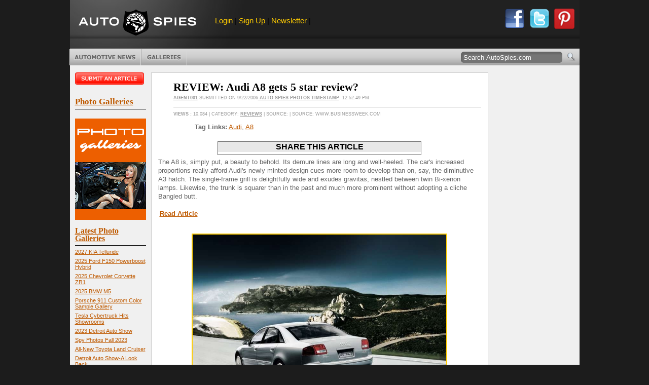

--- FILE ---
content_type: text/html; charset=utf-8
request_url: https://www.autospies.com/news/REVIEW-Audi-A8-gets-5-star-review-8685/
body_size: 141565
content:
<!DOCTYPE HTML PUBLIC "-//W3C//DTD HTML 4.01//EN" "http://www.w3.org/TR/html4/strict.dtd">


<html lang="en" xmlns="http://www.w3.org/1999/xhtml" xmlns:fb="https://www.facebook.com/2008/fbml" >
<head>
	<title>REVIEW: Audi A8 gets 5 star review? - AutoSpies Auto News</title>
	<meta name="description" content="REVIEW: Audi A8 gets 5 star review?">
	<meta name="keywords" content="Audi, A8, REVIEW: Audi A8 gets 5 star review?">
	<meta name="articleDate" content="2006-09-22">
	
	<link rel="shortcut icon" href="/favicon.ico" type="image/x-icon" />
	<!--<style type="text/css" media="screen">@import url(/includes/style.css);</style>-->
	<link rel="alternate" type="application/rss+xml" href="https://www.autospies.com/rss.aspx" title="AutoSpies News">
	<link rel="stylesheet" type="text/css" href="https://www.autospies.com/includes/style.css" media="screen" />
	<link rel="stylesheet" type="text/css" href="https://www.autospies.com/includes/print.css" media="print" />
	


	<!-- <script type='text/javascript' async src="https://platform-api.sharethis.com/js/sharethis.js#property=63095d6eec51fa0012aaed95&product=inline-share-buttons"></script> -->

	<script type='text/javascript' async src="https://w.sharethis.com/button/buttons.js#property=63095d6eec51fa0012aaed95&product=inline-share-buttons"></script>





	<script async="async" src="https://www.googletagservices.com/tag/js/gpt.js"></script>
	
	
	<script data-ad-client="pub-9598268656985021" async src="https://pagead2.googlesyndication.com/
	pagead/js/adsbygoogle.js"></script> 
		
	
	<!--[if gte IE 5.0]>
    <![if lt IE 7]>
    <link rel="stylesheet" href="/includes/styleIE.css" type="text/css" media="screen" />
    <![endif]>
    <![endif]-->
	
	<script type="text/javascript" src="https://apis.google.com/js/plusone.js"></script>

    <script src="https://www.autospies.com/includes/general.js" type="text/javascript"></script>
    <!--[if !IE]>EFFECTS<![endif]-->
    <script type="text/javascript" src="https://ajax.googleapis.com/ajax/libs/mootools/1.2.1/mootools-yui-compressed.js"></script>
    <script type="text/javascript" src="https://www.autospies.com/includes/rotater.js"></script>
    <script type="text/javascript" src="https://www.autospies.com/includes/mgfxtabs.js"></script>
    <script type="text/javascript" src="https://www.autospies.com/includes/effects.js"></script>
    <script type="text/javascript" src="https://www.autospies.com/includes/UvumiDropdown-compressed.js"></script>
   
    <style>
	
			.filmstrip{
				margin:4px;
			}
			.topphotos{
				/*height:20px;*/
				border:solid 1px #FFFFFF;
				margin:3px;
			}
			.listContent .thumb
			{
				width:150px;
			}
			.article_list_thumb
			{
				float:left;
				display:inline;
				margin:19px 14px 0px 14px;
				padding: 10px 0;
				position:relative;
				width:180px;
				height:100px;
				overflow:hidden;
			}
			.article_list_thumb a img
			{
				width:100%;
				position:absolute;
				top:-20px;
			}
			.articleInfo_List
			{
				width:607px !important;
			}
			.logo
			{
				float:left;
			}
			#topBanner .members
			{
			font-size:1.2em;
			float:left;
			padding:18px 20px;
			}
			.sep
			{
				color: #545454;
			}
			#topBanner .brand
			{
				width:100%;
			}
	</style>
    <!--[if !IE]>/EFFECTS<![endif]-->
	
	
	
	<!-- Nativo Ad Code -->
	<script type="text/javascript" src="//s.ntv.io/serve/load.js" async></script> 
	
	
</head>
<body>
<body onload="ajax('/ajax/loginStatus.aspx', 'loginStatus'); document.forms.aspnetForm.ctl00$middleContent$btnSubmit.disabled=true; document.getElementById('showLoginText').style.visibility='visible';" id="page">


	<form name="aspnetForm" method="post" action="?submissionId=8685" onsubmit="javascript:return WebForm_OnSubmit();" id="aspnetForm" style="margin: 0px;">
<div>
<input type="hidden" name="__EVENTTARGET" id="__EVENTTARGET" value="" />
<input type="hidden" name="__EVENTARGUMENT" id="__EVENTARGUMENT" value="" />
<input type="hidden" name="__VIEWSTATE" id="__VIEWSTATE" value="/wEPDwULLTEzMzA3NjUzNzBkGAEFHl9fQ29udHJvbHNSZXF1aXJlUG9zdEJhY2tLZXlfXxYCBQ9jdGwwMCRzZWFyY2hCdG4FI2N0bDAwJG1pZGRsZUNvbnRlbnQkY2hrRW1haWxPblJlcGx5bVoBCu4G3ZL7/3Ge88KqyP63SkI=" />
</div>

<script type="text/javascript">
//<![CDATA[
var theForm = document.forms['aspnetForm'];
if (!theForm) {
    theForm = document.aspnetForm;
}
function __doPostBack(eventTarget, eventArgument) {
    if (!theForm.onsubmit || (theForm.onsubmit() != false)) {
        theForm.__EVENTTARGET.value = eventTarget;
        theForm.__EVENTARGUMENT.value = eventArgument;
        theForm.submit();
    }
}
//]]>
</script>


<script src="/WebResource.axd?d=_KWCP64_YBtLO6p2mTpsArI-76EAdV0ufUvb6QoamcqpV8pIxlqTWDWrNwki2JKSZfKTkoYg9g4VYRrZCL34XAf3Tkk1&amp;t=636040208080000000" type="text/javascript"></script>


<script src="/WebResource.axd?d=YwaF1mPSNk-ub860xWq1BxCJ2lL1RUtie0bKwqMWwRbRZI8WYKpWBvvPl3qFQswHVPYI2aW2zVG8OeMkDPpT5ncF5cI1&amp;t=636040208080000000" type="text/javascript"></script>
<script type="text/javascript">
//<![CDATA[
function WebForm_OnSubmit() {
if (typeof(ValidatorOnSubmit) == "function" && ValidatorOnSubmit() == false) return false;
return true;
}
//]]>
</script>

<div>

	<input type="hidden" name="__VIEWSTATEGENERATOR" id="__VIEWSTATEGENERATOR" value="9E278D9A" />
	<input type="hidden" name="__EVENTVALIDATION" id="__EVENTVALIDATION" value="/wEWDALO4eicBgKakcPUBQL0k7IVAsqz+L0NAtiV1fUGAqOB/94JAqXXxfENAu+r9PMHArfy6YAOAo2PxMIOAoDCoqADAuDVmMwBf/KpuWqO0Jy1sO98Sx/6MVSUnMk=" />
</div>
		<!--[if !IE]>WRAP<![endif]-->
        <div id="wrap">

            <!--[if !IE]>FRAME<![endif]-->
            <div class="frame">
        	
	            <!--[if !IE]>TOP BANNER<![endif]-->
	            <div id="topBanner" class="clearfix">
		            <!--[if !IE]>LEADER<![endif]-->
		            <div id="leader" class="clearfix">
			            <div class="brand">
				            <div class="logo"><a href="/">AutoSpies.com</a></div>
				            <div class="members">
								<span id="loginStatus"></span> 
								<span class="sep"> |</span>  
								<a href="/register.aspx" title="Sign up for our newsletter">Newsletter</a> 
								<span class="sep">|</span>  
								<!--<a href="/rss.aspx" title="Subscribe to our RSS Feed">RSS</a>-->
							</div>
							
							<div style="float:right;margin-right:10px;">
								<a style='float:left;' href="/submit/" target="_blank"><img src="https://www.autospies.com/images/facebook_share_round.png" alt="Login with Facebook" width="40px" height="40px"></a>
                                <a style='float:left;margin-left:9px;' href="http://twitter.com/autospies" target="_blank"><img src="https://www.autospies.com/images/twitter_share_round.png" alt="Follow us on Twitter" width="40px" height="40px"></a>
							    <a style='float:left;margin-left:9px;' href="http://pinterest.com/autospies/" target="_blank"><img src="https://www.autospies.com/images/pinterest_share_round.png" alt="Follow us on Pinterest" width="40px" height="40px"></a>
							</div>
			            </div>
						
			            <!--<div class="ad" style="visibility: hidden;"> -->
							<!-- FM Leaderboard Zone 
							<script type='text/javascript' src='http://static.fmpub.net/zone/226'></script>
							 FM Leaderboard Zone -->
								
								<!-- BOF Porsche 728x90 Ad 
										<script type='text/javascript'>
										var page_count = "off";           
										if (typeof OAS_rdl == "undefined") {
										document.write("<scr" + "ipt type='text/javascript' src='http://oasc12.247realmedia.com/Scripts/oas_analytics.js'></scr" + "ipt>"); page_count = "on";} var MMI_ClickURL = ""; var OAS_searchterms = ""; var OAS_taxonomy ="muid=0"; </script> <script type="text/javascript"> var MMI_RNS =  (new String(Math.random())).substring(2, 11); var MMI_URL="http://msite.martiniadnetwork.com/index/?pid=1000000671202&sid=1000003292710&loc="+ encodeURIComponent(window.location.toString()) + "&rnd=" + MMI_RNS; MMI_ClickURL += ((MMI_ClickURL.split("/").length - 1) % 2 )?  "/": ""; if (document.referrer != "") MMI_URL += "&ref=" + encodeURIComponent(document.referrer.substring(0,255));
										document.write("<script type='text/javascript' src='" + MMI_URL + "'></scr" + "ipt>");
										if(typeof(OAS_pubclick) == "undefined")
										var OAS_pubclick = 'http://msite.martiniadnetwork.com/action/track/type/0/pid/1000000671202/sid/1000003292710/loc/' + encodeURIComponent(window.location.toString().substring(0,255)) + '/pubclick/' + MMI_ClickURL; </script> <script type='text/javascript'> var OAS_sitepage = "autospies.com/porschepanamera_Q3Q4_2011";
										var OAS_pos = "Top";
										var OAS_RNS = (new String(Math.random())).substring(2, 11); OAS_searchterms == "" ? OAS_searchterms = "" : OAS_searchterms += "&"; if (page_count != "on") {OAS_taxonomy += "&oas_pv=no_analytics&";} if (typeof OAS_rdl == "undefined") { var OAS_rdl = ""; var OAS_CA = "";} OAS_query = "_RM_HTML_CLICK_=" + OAS_pubclick + "&" + OAS_searchterms + "XE&" + OAS_taxonomy + "&" + OAS_rdl + "&if_nt_CookieAccept=" + OAS_CA + "&XE"; document.write("<scr" + "ipt type='text/javascript' src='http://oasc12.247realmedia.com/RealMedia/ads/adstream_jx.ads/" + OAS_sitepage + "/1" + OAS_RNS + "@" + OAS_pos + "?" + OAS_query + "'></scr" + "ipt>"); document.write("<scr" + "ipt type='text/javascript' src='http://oasc12.247realmedia.com/RealMedia/ads/adstream_jx.ads/" + OAS_sitepage + "/1" + OAS_RNS + "@x96?XE&oas_pv=no_analytics&XE'></scr" + "ipt>"); if (typeof MMI_AdScript == "function") MMI_AdScript(1,"Top"); </script>
								EOF Porsche 728x90 Ad -->		
																
			           <!-- </div> -->



		            </div>
					
					<div style="text-align:center;" class="clearfix">
						<div class="ad" style="width:100%;">
							<!--
							<script async src="https://pagead2.googlesyndication.com/pagead/js/adsbygoogle.js"></script>
							 728x90 - Display Ad (Web) - TTECH 
							<ins class="adsbygoogle"
							     style="display:inline-block;width:728px;height:90px"
							     data-ad-client="ca-pub-6989692995123036"
							     data-ad-slot="9049014073"></ins>
							<script>

							     (adsbygoogle = window.adsbygoogle || []).push({});
							</script>
							-->

							<!-- FM Leaderboard Zone  
							<script type='text/javascript' src='http://static.fmpub.net/zone/226'></script>
							  FM Leaderboard Zone -->
								
								<!-- BOF Porsche 728x90 Ad 
										<script type='text/javascript'>
										var page_count = "off";           
										if (typeof OAS_rdl == "undefined") {
										document.write("<scr" + "ipt type='text/javascript' src='http://oasc12.247realmedia.com/Scripts/oas_analytics.js'></scr" + "ipt>"); page_count = "on";} var MMI_ClickURL = ""; var OAS_searchterms = ""; var OAS_taxonomy ="muid=0"; </script> <script type="text/javascript"> var MMI_RNS =  (new String(Math.random())).substring(2, 11); var MMI_URL="http://msite.martiniadnetwork.com/index/?pid=1000000671202&sid=1000003292710&loc="+ encodeURIComponent(window.location.toString()) + "&rnd=" + MMI_RNS; MMI_ClickURL += ((MMI_ClickURL.split("/").length - 1) % 2 )?  "/": ""; if (document.referrer != "") MMI_URL += "&ref=" + encodeURIComponent(document.referrer.substring(0,255));
										document.write("<script type='text/javascript' src='" + MMI_URL + "'></scr" + "ipt>");
										if(typeof(OAS_pubclick) == "undefined")
										var OAS_pubclick = 'http://msite.martiniadnetwork.com/action/track/type/0/pid/1000000671202/sid/1000003292710/loc/' + encodeURIComponent(window.location.toString().substring(0,255)) + '/pubclick/' + MMI_ClickURL; </script> <script type='text/javascript'> var OAS_sitepage = "autospies.com/porschepanamera_Q3Q4_2011";
										var OAS_pos = "Top";
										var OAS_RNS = (new String(Math.random())).substring(2, 11); OAS_searchterms == "" ? OAS_searchterms = "" : OAS_searchterms += "&"; if (page_count != "on") {OAS_taxonomy += "&oas_pv=no_analytics&";} if (typeof OAS_rdl == "undefined") { var OAS_rdl = ""; var OAS_CA = "";} OAS_query = "_RM_HTML_CLICK_=" + OAS_pubclick + "&" + OAS_searchterms + "XE&" + OAS_taxonomy + "&" + OAS_rdl + "&if_nt_CookieAccept=" + OAS_CA + "&XE"; document.write("<scr" + "ipt type='text/javascript' src='http://oasc12.247realmedia.com/RealMedia/ads/adstream_jx.ads/" + OAS_sitepage + "/1" + OAS_RNS + "@" + OAS_pos + "?" + OAS_query + "'></scr" + "ipt>"); document.write("<scr" + "ipt type='text/javascript' src='http://oasc12.247realmedia.com/RealMedia/ads/adstream_jx.ads/" + OAS_sitepage + "/1" + OAS_RNS + "@x96?XE&oas_pv=no_analytics&XE'></scr" + "ipt>"); if (typeof MMI_AdScript == "function") MMI_AdScript(1,"Top"); </script>
								EOF Porsche 728x90 Ad -->		
																
			            </div>
					</div>
					
					
					
					
		            <!--[if !IE]>/LEADER<![endif]-->
        			
		            <!--[if !IE]>TICKER<![endif]-->
		           
		           <!-- <iframe id="tickerFrame" name="tickerFrame" src="/ticker.aspx" width="1005" height="100" marginheight="0" marginwidth="0" frameborder="0" scrolling="no" style="border:none;"></iframe> -->
        			
		            <!--[if !IE]>RIBBON<![endif]-->
		           <!-- <iframe id="ribbonFrame" name="ribbonFrame" src="/ribbon.aspx" width="1005" height="26" marginheight="0" marginwidth="0" frameborder="0" scrolling="no" style="border:none;"></iframe> -->
        			
		            <!--[if !IE]>MENU BAR<![endif]-->
		            <div id="menuBar" class="clearfix">
        				
			            <!--[if !IE]>NAV<![endif]-->
			            <ul id="menu" class="dropdown">
			            <li class="news btn"><a href="/news/recent.aspx" class="btn" title="Automotive News">Automotive News</a>
				            <ul class="subnav">
				            <li><a href="/topnews/" title="Top Automotive News"><strong>Top News</strong></a></li>
				            <li><a href="/news/recent.aspx" title="Most Recent Automotive News"><strong>Most Recent</strong></a></li>
				            <li><a href="/category/index.aspx?category=Spy Shots">Spy Shots</a></li>
<li><a href="/category/index.aspx?category=Spy News">Spy News</a></li>
<li><a href="/category/index.aspx?category=New Cars">New Cars</a></li>
<li><a href="/category/index.aspx?category=Misc News">Misc News</a></li>
<li><a href="/category/index.aspx?category=Photo Galleries">Photo Galleries</a></li>
<li><a href="/category/index.aspx?category=Reviews">Reviews</a></li>
<li><a href="/category/index.aspx?category=Report Cards">Report Cards</a></li>
<li><a href="/category/index.aspx?category=Videos">Videos</a></li>
<li><a href="/category/index.aspx?category=Polls">Polls</a></li>
<li><a href="/category/index.aspx?category=Rumors">Rumors</a></li>
<li><a href="/category/index.aspx?category=Auto Sales">Auto Sales</a></li>

				            <li class="last"><a href="/submit/">Submit An Article</a></li>
				            </ul>
			            </li>
			            <!--
			            <li class="reviews btn"><a href="http://www.dealerrater.com/" target="_blank" title="Car Dealer Reviews" class="btn">Dealer Reviews</a></li>
			            <li class="classifieds btn"><a href="#" class="btn" title="Free Classified Ads">Free Classifieds</a>
				            <ul class="subnav">
				            <li><a href="#" title="Search Classified Ads">Search Listings</a></li>
				            <li class="last"><a href="http://www.dealerrater.com/classifieds/" title="Sell Your Car" onclick="window.open('http://www.dealerrater.com/classifieds/sell.aspx?affId=101', 'classifieds', 'width=700, height=700, toolbar=no, menubar=no, resizable=yes, scrollbars=yes'); return false;">Sell Your Car</a></li>
				            </ul>
			            </li>
						-->
			            <li class="galleries btn"><a href="http://shows.autospies.com/" title="Auto Show Photos" class="btn">Photo Galleries</a>
			            	
				            <ul class="subnav">
				           <!-- [if !IE]>Only show the last 10 then link to the archive<![endif] -->
				            <li><a href="http://shows.autospies.com/gallery/show.asp?galleryid=1408" title="2023 Detroit Auto Show">2023 Detroit Auto Show</a></li><li><a href="http://shows.autospies.com/gallery/show.asp?galleryid=1407" title="Spy Photos Fall 2023">Spy Photos Fall 2023</a></li><li><a href="http://shows.autospies.com/gallery/show.asp?galleryid=1404" title="Detroit Auto Show-A Look Back">Detroit Auto Show-A Look Back</a></li><li><a href="http://shows.autospies.com/gallery/show.asp?galleryid=1403" title="RAM 1500 Revolution">RAM 1500 Revolution</a></li><li><a href="http://shows.autospies.com/gallery/show.asp?galleryid=1401" title="LA Auto Show">LA Auto Show</a></li><li><a href="http://shows.autospies.com/gallery/show.asp?galleryid=1383" title="2022 NAIAS NY Auto Show">2022 NAIAS NY Auto Show</a></li><li><a href="http://shows.autospies.com/gallery/show.asp?galleryid=1353" title="Singer Porsche 911 Samples">Singer Porsche 911 Samples</a></li><li><a href="http://shows.autospies.com/gallery/show.asp?galleryid=1325" title="2022 Mercedes-Benz CLS">2022 Mercedes-Benz CLS</a></li><li><a href="http://shows.autospies.com/gallery/show.asp?galleryid=1281" title="Beijing Exhibition-Auto China 2020">Beijing Exhibition-Auto China 2020</a></li><li><a href="http://shows.autospies.com/gallery/show.asp?galleryid=1280" title="Infiniti QX60 Monograph ">Infiniti QX60 Monograph </a></li><li><a href="http://shows.autospies.com/gallery/show.asp?galleryid=1277" title="Auto Tech & Gadgets 2020">Auto Tech & Gadgets 2020</a></li><li><a href="http://shows.autospies.com/gallery/show.asp?galleryid=1259" title="2021 Ford Bronco Family">2021 Ford Bronco Family</a></li><li><a href="http://shows.autospies.com/gallery/show.asp?galleryid=1257" title="Best Spy Photos Of Summer 2020">Best Spy Photos Of Summer 2020</a></li><li><a href="http://shows.autospies.com/gallery/show.asp?galleryid=1256" title="2021 Dodge Durango Charger Challenger Hellcat">2021 Dodge Durango Charger Challenger Hellcat</a></li><li><a href="http://shows.autospies.com/gallery/show.asp?galleryid=1242" title="2021 BMW 5-Series Spy Shots">2021 BMW 5-Series Spy Shots</a></li><li><a href="http://shows.autospies.com/gallery/show.asp?galleryid=1241" title="Spy Shots May 2020">Spy Shots May 2020</a></li><li><a href="http://shows.autospies.com/gallery/show.asp?galleryid=1236" title="Geneva Motor Show">Geneva Motor Show</a></li><li><a href="http://shows.autospies.com/gallery/show.asp?galleryid=1235" title="Geneva Motor Show Preview">Geneva Motor Show Preview</a></li><li><a href="http://shows.autospies.com/gallery/show.asp?galleryid=1231" title="2020 Consumer Electronics Show (CES)">2020 Consumer Electronics Show (CES)</a></li><li><a href="http://shows.autospies.com/gallery/show.asp?galleryid=1226" title="2019 LA Auto Show">2019 LA Auto Show</a></li>
				            <li class="last"><a href="http://shows.autospies.com/" title="Auto Show Photos" class="right">View more galleries&#8230;</a></li>
				            </ul>
				            
			            </li>
			            </ul>
			            <!--[if !IE]>/NAV<![endif]-->
        				
			            <!--[if !IE]>SEARCH<![endif]-->
			            <div id="searchForm">
				       
							 <fieldset>
				                <input name="ctl00$q" type="text" value="Search AutoSpies.com" id="ctl00_q" onclick="this.value='';" onkeypress="return clickButton(event, 'ctl00_searchBtn')" /><input type="image" name="ctl00$searchBtn" id="ctl00_searchBtn" src="https://www.autospies.com/images/btn-search.gif" style="border-width:0px;" />
				            </fieldset>
			            </div>
			            <!--[if !IE]>/SEARCH<![endif]-->
        				
		            </div>
		            <!--[if !IE]>/MENU BAR<![endif]-->
	            </div>
	            <!--[if !IE]>/TOP BANNER<![endif]-->
        		
	            <!--[if !IE]>CONTENT<![endif]-->
	            <div id="content" class="clearfix">
        		    <!--[if !IE]>MAIN COLUMN<![endif]-->
		            <div id="mainCol" class="clearfix">
		                
    <style>
        .gallistitem {
            vertical-align: top;
            text-align: center;
        }

        #globalGalleryList {
            margin: 6px;
            padding: 3px;
            border: solid 1px #666666;
            background-color: #E8E8E8;
            width: 645px;
        }

        .gallisttitle {
            font-size: 16px;
            font-weight: bold;
            padding: 2px;
            color: #000000;
        }

            .gallisttitle a {
                font-size: 16px;
                color: #000000;
                text-decoration: none;
            }

        .topphotos {
            width: 100px;
        }

        .socialmediabox {
            margin: 5px;
            border: solid 1px #666666;
            width: 400px;
            padding-bottom: 5px;
        }

        #socialmediatitle {
            padding: 4px;
            color: #000000;
            font-size: 16px;
            font-weight: bold;
            background-color: #E8E8E8;
        }


        #st-1.st-hidden {
            opacity: 1
        }

        .stButton .stBubble {
        visibility: hidden;
        display: none;
        }

        .st_fblike_vcount{
        visibility: hidden;
        display: none;
        }

        .st_plusone_vcount{
        visibility: hidden;
        display: none;
        }

        .tiktok-embed{
        height: 1000px;
        border: 1px solid yellow;
        /*border: 0 !important;*/
        padding: 0;
        min-width: 97% !important;
        max-width: 97% !important;
        margin: 0 auto; 
        }


    </style>




    <div id="fb-root"></div>
    <script>(function (d, s, id) {
            var js, fjs = d.getElementsByTagName(s)[0];
            if (d.getElementById(id)) return;
            js = d.createElement(s); js.id = id;
            js.src = 'https://connect.facebook.net/en_US/sdk.js#xfbml=1&version=v3.1&appId=216485991738491&autoLogAppEvents=1';
            fjs.parentNode.insertBefore(js, fjs);
        }(document, 'script', 'facebook-jssdk'));</script>
    <div class="page clearfix" style="width: 665px;">
        <div class="articleHead clearfix">
            <div class="articleInfo articleInfo_List"><h1 class="articleTtl">REVIEW: Audi A8 gets 5 star review?</h1><p class="articleMeta"><a href="/users/Agent001/" title="Agent001's AgentSpace">Agent001</a> submitted on 9/22/2006<a href="http://shows.autospies.com/gallery/" target="_blank" title="Auto Spies" rel="nofollow">  Auto Spies Photos Timestamp</a>: 12:52:49 PM</p><p class="articleTags"><b>Views :</b> 10,084 | Category: <a href="/category/Reviews/" title="More articles from Reviews">Reviews</a> | Source:  | SOURCE: www.businessweek.com</p></div>
            <div style="padding-left: 86px">
                <b>Tag Links:</b> <a href="/tag/Audi/" class="infoLink" title="Audi">Audi</a>, <a href="/tag/A8/" class="infoLink" title="A8"> A8</a><br /><br /></div>
            <div>
                </div>
        </div>

        <div class="articleContent">
            <div align="center">

                <div class="socialmediabox">
                    <div id="socialmediatitle">SHARE THIS ARTICLE</div>

                   
                    <!-- ShareThis BEGIN -->
                    <div class="sharethis-inline-share-buttons"></div>
                    <!-- ShareThis END -->

                    <span class='st_facebook_vcount' displayText='Facebook'></span><span class='st_twitter_vcount' displayText='Tweet'></span><span class='st_pinterest_vcount' displayText='Pinterest'></span><span class='st_email_vcount' displayText='Email'></span><span class='st_plusone_vcount' displayText='Google +1'></span><span class='st_fblike_vcount' displayText='Facebook Like'></span>



                </div>

            </div>

            <div id="top">
            </div>

            <!-- BOF Kontera Zone Tag -->
            <div class="KonaBody">

                <p><span id="intelliTXT">
                    The A8 is, simply put, a beauty to behold. Its demure lines are long and well-heeled. The car's increased proportions really afford Audi's newly minted design cues more room to develop than on, say, the diminutive A3 hatch. The single-frame grill is delightfully wide and exudes gravitas, nestled between twin Bi-xenon lamps. Likewise, the trunk is squarer than in the past and much more prominent without adopting a cliche Bangled butt.<br /><br /><a href="http://www.businessweek.com/autos/content/sep2006/bw20060922_621563.htm?chan=autos_autos+index+page" class="infoLink" target="_blank" style="font-weight: bold; padding-left: 3px;" rel="nofollow">Read Article</a></span></p>
            </div>
            <!-- EOF Kontera Zone Tag -->

        </div>


        <div id="ctl00_middleContent_GalleryHolder" align="center" style="display:none;">
            <iframe id="ctl00_middleContent_gallerydisplay" name="gallerydisplay" height="550" width="660" src="" scrolling="no" frameborder="0"></iframe>
        </div>
        <br />


        <div class="articleImage">
            <a href="/images/users/Agent001/SP32-20060922-095227.jpg" title="REVIEW: Audi A8 gets 5 star review?" target="_blank"><img src="/images/users/Agent001/SP32-20060922-095227.jpg" alt="REVIEW: Audi A8 gets 5 star review?"  style="width: 500px; border: 2px solid #ffcc00;" /></a>
        </div>

        <div align="center" id="globalGalleryList" style="display: block;">
            <div class="gallisttitle"><a href="http://shows.autospies.com/gallery/">Most Viewed Photos on AutoSpies.com RIGHT NOW!</a></div>
            <table cellpadding="0" cellspacing="0"><tr><td align="center" class="gallistitem"><a href="http://shows.autospies.com/gallery/photo.aspx?imageId=311940&galleryId=1416" target="_blank"><img src="http://shows.autospies.com/gallery/2027-kia-telluride-th/23872_2027_Kia_Telluride_SXP.jpg" class="topphotos" /></a><br /><a href="http://shows.autospies.com/gallery/show.asp?galleryId=1416" target="_blank"><span class="galtitle">2027 KIA Telluride</span></a></td><td align="center" class="gallistitem"><a href="http://shows.autospies.com/gallery/photo.aspx?imageId=311824&galleryId=1413" target="_blank"><img src="http://shows.autospies.com/gallery/2025-ford-f150-powerboost-hybrid-king-ranch-th/IMG_5290_SnapseedCopy.jpg" class="topphotos" /></a><br /><a href="http://shows.autospies.com/gallery/show.asp?galleryId=1413" target="_blank"><span class="galtitle">2025 Ford F150 Powerboost Hybrid</span></a></td><td align="center" class="gallistitem"><a href="http://shows.autospies.com/gallery/photo.aspx?imageId=311804&galleryId=1412" target="_blank"><img src="http://shows.autospies.com/gallery/2025-chevrolet-corvette-zr1-th/chevrolet-corvette-zr1-convertible-101.jpg" class="topphotos" /></a><br /><a href="http://shows.autospies.com/gallery/show.asp?galleryId=1412" target="_blank"><span class="galtitle">2025 Chevrolet Corvette ZR1</span></a></td></tr></table>
            <div class="gallisttitle">LAST 5 GALLERIES</div>
        </div>

        <center>
            <script type="text/javascript"><!--
google_ad_client = "pub-6989692995123036";
google_ad_slot = "9696365013";
google_ad_width = 336;
google_ad_height = 280;
//-->
</script>
<script type="text/javascript" src="http://pagead2.googlesyndication.com/pagead/show_ads.js"></script>


            <!-- BOF Range Rover Ad 
			<br><br>
			
			<script type='text/javascript'>
			var page_count = "off";           
			if (typeof OAS_rdl == "undefined") {
			document.write("<scr" + "ipt type='text/javascript' src='http://oasc12.247realmedia.com/Scripts/oas_analytics.js'></scr" + "ipt>"); 
			page_count = "on";}
			var MMI_ClickURL = ""; 
			var OAS_searchterms = "";
			var OAS_taxonomy ="muid=0";
			</script>
			<script type="text/javascript">
			var MMI_RNS =  (new String(Math.random())).substring(2, 11);
			var MMI_URL="http://msite.martiniadnetwork.com/index/?pid=1000000671202&sid=1000003292710&loc="+ encodeURIComponent(window.location.toString()) + "&rnd=" + MMI_RNS;
			MMI_ClickURL += ((MMI_ClickURL.split("/").length - 1) % 2 )?  "/": "";
			if (document.referrer != "") MMI_URL += "&ref=" + encodeURIComponent(document.referrer.substring(0,255));
			document.write("<script type='text/javascript' src='" + MMI_URL + "'></scr" + "ipt>");
			if(typeof(OAS_pubclick) == "undefined")
			var OAS_pubclick = 'http://msite.martiniadnetwork.com/action/track/type/0/pid/1000000671202/sid/1000003292710/loc/' + encodeURIComponent(window.location.toString().substring(0,255)) + '/pubclick/' + MMI_ClickURL;
			</script>
			<script type='text/javascript'>
			var OAS_sitepage = "autospies.com/RangeRoverEvoque_Q4_2011_HPTO";
			var OAS_pos = "Middle";
			var OAS_RNS = (new String(Math.random())).substring(2, 11);
			OAS_searchterms == "" ? OAS_searchterms = "" : OAS_searchterms += "&";
			if (page_count != "on") {OAS_taxonomy += "&oas_pv=no_analytics&";}
			if (typeof OAS_rdl == "undefined") { var OAS_rdl = ""; var OAS_CA = "";}
			OAS_query = "_RM_HTML_CLICK_=" + OAS_pubclick + "&" + OAS_searchterms + "XE&" + OAS_taxonomy + "&" + OAS_rdl + "&if_nt_CookieAccept=" + OAS_CA + "&XE";
			document.write("<scr" + "ipt type='text/javascript' src='http://oasc12.247realmedia.com/RealMedia/ads/adstream_jx.ads/" + OAS_sitepage + "/1" + OAS_RNS + "@" + OAS_pos + "?" + OAS_query + "'></scr" + "ipt>");
			document.write("<scr" + "ipt type='text/javascript' src='http://oasc12.247realmedia.com/RealMedia/ads/adstream_jx.ads/" + OAS_sitepage + "/1" + OAS_RNS + "@x96?XE&oas_pv=no_analytics&XE'></scr" + "ipt>");
			if (typeof MMI_AdScript == "function") MMI_AdScript(1,"Middle");
			</script>
			
			
			 EOF Range Rover Ad -->

        </center>

        <div class="article author clearfix">
            <h4>About the Author</h4>
            <div class="thumb"><a href="http://Agent001.myautospies.com/"><img src="https://www.autospies.com/images/users/Agent001//icon.jpg" alt="Agent001" width="60" height="60" /></a></div><div class="articleInfo"><blockquote><div class="quote"><p>"They are being watched. We work in secret. They'll never find us."</p></div><p class="by">&#8212; <strong>Agent001</strong> (<a href="http://Agent001.myautospies.com/" title="Visit Agent009's profile profile">View Profile</a>)</p></blockquote></div>
        </div>
    </div>
    <div>

        <!--
		<script type="text/javascript"><!--
        google_ad_client = "pub-6989692995123036";
        /* 728x90, AS Article Bottom */
        google_ad_slot = "1155954952";
        google_ad_width = 728;
        google_ad_height = 90;
     
        </script>
        <script type="text/javascript" src="http://pagead2.googlesyndication.com/pagead/show_ads.js"></script>
		   //-->

    </div>
    <div class="comments">
        <br />


<div id="disqus_thread"></div>
<script>
    /**
    *  RECOMMENDED CONFIGURATION VARIABLES: EDIT AND UNCOMMENT THE SECTION BELOW TO INSERT DYNAMIC VALUES FROM YOUR PLATFORM OR CMS.
    *  LEARN WHY DEFINING THESE VARIABLES IS IMPORTANT: https://disqus.com/admin/universalcode/#configuration-variables    */
    
    var disqus_config = function () {
    this.page.url = "https://autospies.com/news/index.aspx?submissionid=" & objRdr("submissionId");  // Replace PAGE_URL with your page's canonical URL variable
    this.page.identifier = "https://autospies.com/news/index.aspx?submissionid=" & objRdr("submissionId"); // Replace PAGE_IDENTIFIER with your page's unique identifier variable
    this.page.title = "https://autospies.com/news/index.aspx?submissionid=" & objRdr("submissionId"); // a unique title for each page where Disqus is present
    };
    
    (function() { // DON'T EDIT BELOW THIS LINE
    var d = document, s = d.createElement('script');
    s.src = 'https://autospies-com.disqus.com/embed.js';
    s.setAttribute('data-timestamp', +new Date());
    (d.head || d.body).appendChild(s);
    })();
</script>
<noscript>Please enable JavaScript to view the <a href="https://disqus.com/?ref_noscript">comments powered by Disqus.</a></noscript>







       <!--
        <a name="usercomments"></a>
        <h3>User Comments</h3>
        <div class="article comment  clearfix"><div class="thumb"><a href="/users/Mark/" title="Mark"><img src="https://www.autospies.com/images/users/msparlin//icon.jpg" alt="Mark" width="60" height="60" /></a></div><div class="articleInfo"><blockquote><div class="quote"><p>Said before and I'll say it again. Best interior and best overall large 'saloon'. Period. </p></div><p class="by">&#8212; <strong>Mark</strong> (<a href="/users/Mark/" title="Visit Mark's profile profile">View Profile</a>)</p></blockquote><p class="articleMeta">Posted on 9/22/2006 1:50:16 PM | <a href="#" onclick="commentReply(1,63214);return false;" title="Reply to this comment">reply to this comment</a> | <span id="boost63214"><strong>Votes: <span class="positive">1</span></strong> <a href="/cast/karma.aspx?commentId=63214&value=2" onclick="ajax('/cast/karma.aspx?commentId=63214&value=2', 'e63214');return false;" style="text-decoration: none;"><span class="down">&nbsp;</span></a><a href="/cast/karma.aspx?commentId=63214&value=1" onclick="ajax('/cast/karma.aspx?commentId=63214&value=1', 'boost63214');return false;" style="text-decoration: none;"><span class="up">&nbsp;</span></a></span></p></div></div>
<div class="article comment  clearfix"><div class="thumb"><a href="/users/I95SPEEDINGTICKETS/" title="I95SPEEDINGTICKETS"><img src="https://www.autospies.com/images/users/I95SPEEDINGTICKETS//icon.JPG" alt="I95SPEEDINGTICKETS" width="60" height="60" /></a></div><div class="articleInfo"><blockquote><div class="quote"><p>^^^^^^^ I CONCUR ^^^^^^^</p></div><p class="by">&#8212; <strong>I95SPEEDINGTICKETS</strong> (<a href="/users/I95SPEEDINGTICKETS/" title="Visit I95SPEEDINGTICKETS's profile profile">View Profile</a>)</p></blockquote><p class="articleMeta">Posted on 9/22/2006 2:09:47 PM | <a href="#" onclick="commentReply(2,63220);return false;" title="Reply to this comment">reply to this comment</a> | <span id="boost63220"><strong>Votes: <span class="positive">1</span></strong> <a href="/cast/karma.aspx?commentId=63220&value=2" onclick="ajax('/cast/karma.aspx?commentId=63220&value=2', 'e63220');return false;" style="text-decoration: none;"><span class="down">&nbsp;</span></a><a href="/cast/karma.aspx?commentId=63220&value=1" onclick="ajax('/cast/karma.aspx?commentId=63220&value=1', 'boost63220');return false;" style="text-decoration: none;"><span class="up">&nbsp;</span></a></span></p></div></div>
<div class="article comment  clearfix"><div class="thumb"><a href="http://Rupert.myautospies.com/" title="Rupert"><img src="https://www.autospies.com/images/users/Rupert//icon.jpg" alt="Rupert" width="60" height="60" /></a></div><div class="articleInfo"><blockquote><div class="quote"><p>me too. great car.</p></div><p class="by">&#8212; <strong>Rupert</strong> (<a href="http://Rupert.myautospies.com/" title="Visit Rupert's profile profile">View Profile</a>)</p></blockquote><p class="articleMeta">Posted on 9/22/2006 2:33:56 PM | <a href="#" onclick="commentReply(3,63232);return false;" title="Reply to this comment">reply to this comment</a> | <span id="boost63232"><strong>Votes: <span class="positive">1</span></strong> <a href="/cast/karma.aspx?commentId=63232&value=2" onclick="ajax('/cast/karma.aspx?commentId=63232&value=2', 'e63232');return false;" style="text-decoration: none;"><span class="down">&nbsp;</span></a><a href="/cast/karma.aspx?commentId=63232&value=1" onclick="ajax('/cast/karma.aspx?commentId=63232&value=1', 'boost63232');return false;" style="text-decoration: none;"><span class="up">&nbsp;</span></a></span></p></div></div>
<div class="article comment  clearfix"><div class="thumb"><a href="/users/Maxim/" title="Maxim"><img src="https://www.autospies.com/images/default-icon.gif" alt="Maxim" width="60" height="60" /></a></div><div class="articleInfo"><blockquote><div class="quote"><p>Take out all the gizmos (which you don't need, frankly) and this is one of the best cars on the road, bar none. I'd take this over Lexus, MB or Bimmer any day. It is simply gorgeous.</p></div><p class="by">&#8212; <strong>Maxim</strong> (<a href="/users/Maxim/" title="Visit Maxim's profile profile">View Profile</a>)</p></blockquote><p class="articleMeta">Posted on 9/22/2006 3:13:40 PM | <a href="#" onclick="commentReply(4,63249);return false;" title="Reply to this comment">reply to this comment</a> | <span id="boost63249"><strong>Votes: <span class="positive">1</span></strong> <a href="/cast/karma.aspx?commentId=63249&value=2" onclick="ajax('/cast/karma.aspx?commentId=63249&value=2', 'e63249');return false;" style="text-decoration: none;"><span class="down">&nbsp;</span></a><a href="/cast/karma.aspx?commentId=63249&value=1" onclick="ajax('/cast/karma.aspx?commentId=63249&value=1', 'boost63249');return false;" style="text-decoration: none;"><span class="up">&nbsp;</span></a></span></p></div></div>
<div class="article comment  clearfix"><div class="thumb"><a href="/users/RefuG/" title="RefuG"><img src="https://www.autospies.com/images/default-icon.gif" alt="RefuG" width="60" height="60" /></a></div><div class="articleInfo"><blockquote><div class="quote"><p>A8's always looks even better in person.<br /><br /><br />G</p></div><p class="by">&#8212; <strong>RefuG</strong> (<a href="/users/RefuG/" title="Visit RefuG's profile profile">View Profile</a>)</p></blockquote><p class="articleMeta">Posted on 9/22/2006 3:22:57 PM | <a href="#" onclick="commentReply(5,63250);return false;" title="Reply to this comment">reply to this comment</a> | <span id="boost63250"><strong>Votes: <span class="positive">1</span></strong> <a href="/cast/karma.aspx?commentId=63250&value=2" onclick="ajax('/cast/karma.aspx?commentId=63250&value=2', 'e63250');return false;" style="text-decoration: none;"><span class="down">&nbsp;</span></a><a href="/cast/karma.aspx?commentId=63250&value=1" onclick="ajax('/cast/karma.aspx?commentId=63250&value=1', 'boost63250');return false;" style="text-decoration: none;"><span class="up">&nbsp;</span></a></span></p></div></div>
<div class="article comment  clearfix"><div class="thumb"><a href="/users/weaponX/" title="weaponX"><img src="https://www.autospies.com/images/users/weaponX//icon.jpg" alt="weaponX" width="60" height="60" /></a></div><div class="articleInfo"><blockquote><div class="quote"><p>"Powering the A8 is a capable 4.2-liter V8 that pumps out 335 horses, putting it in cahoots with BMW's bigger, more powerful 7 series and leaving Mercedes and Lexus somewhat behind"<br /><br />S550 382 HP &gt; 750i 360 HP &gt; A8 335 HP<br /><br />Dude better check his math first before he disses the big boys.  Lol!</p></div><p class="by">&#8212; <strong>weaponX</strong> (<a href="/users/weaponX/" title="Visit weaponX's profile profile">View Profile</a>)</p></blockquote><p class="articleMeta">Posted on 9/22/2006 3:42:12 PM | <a href="#" onclick="commentReply(6,63256);return false;" title="Reply to this comment">reply to this comment</a> | <span id="boost63256"><strong>Votes: <span class="positive">1</span></strong> <a href="/cast/karma.aspx?commentId=63256&value=2" onclick="ajax('/cast/karma.aspx?commentId=63256&value=2', 'e63256');return false;" style="text-decoration: none;"><span class="down">&nbsp;</span></a><a href="/cast/karma.aspx?commentId=63256&value=1" onclick="ajax('/cast/karma.aspx?commentId=63256&value=1', 'boost63256');return false;" style="text-decoration: none;"><span class="up">&nbsp;</span></a></span></p></div></div>
<div class="article comment  clearfix"><div class="thumb"><a href="/users/Jay7/" title="Jay7"><img src="https://www.autospies.com/images/default-icon.gif" alt="Jay7" width="60" height="60" /></a></div><div class="articleInfo"><blockquote><div class="quote"><p>4.5 stars.  I like the sleek look but I also need a little agression.</p></div><p class="by">&#8212; <strong>Jay7</strong> (<a href="/users/Jay7/" title="Visit Jay7's profile profile">View Profile</a>)</p></blockquote><p class="articleMeta">Posted on 9/22/2006 4:08:39 PM | <a href="#" onclick="commentReply(7,63270);return false;" title="Reply to this comment">reply to this comment</a> | <span id="boost63270"><strong>Votes: <span class="positive">1</span></strong> <a href="/cast/karma.aspx?commentId=63270&value=2" onclick="ajax('/cast/karma.aspx?commentId=63270&value=2', 'e63270');return false;" style="text-decoration: none;"><span class="down">&nbsp;</span></a><a href="/cast/karma.aspx?commentId=63270&value=1" onclick="ajax('/cast/karma.aspx?commentId=63270&value=1', 'boost63270');return false;" style="text-decoration: none;"><span class="up">&nbsp;</span></a></span></p></div></div>
<div class="article comment  clearfix"><div class="thumb"><a href="/users/siga/" title="siga"><img src="https://www.autospies.com/images/default-icon.gif" alt="siga" width="60" height="60" /></a></div><div class="articleInfo"><blockquote><div class="quote"><p>Yeah, S550, 750i and, then A8 4.2, I guess you are not ready for A8 5.0 V8, coz it will defintely up the ante if they make one.</p></div><p class="by">&#8212; <strong>siga</strong> (<a href="/users/siga/" title="Visit siga's profile profile">View Profile</a>)</p></blockquote><p class="articleMeta">Posted on 9/22/2006 4:18:17 PM | <a href="#" onclick="commentReply(8,63273);return false;" title="Reply to this comment">reply to this comment</a> | <span id="boost63273"><strong>Votes: <span class="positive">1</span></strong> <a href="/cast/karma.aspx?commentId=63273&value=2" onclick="ajax('/cast/karma.aspx?commentId=63273&value=2', 'e63273');return false;" style="text-decoration: none;"><span class="down">&nbsp;</span></a><a href="/cast/karma.aspx?commentId=63273&value=1" onclick="ajax('/cast/karma.aspx?commentId=63273&value=1', 'boost63273');return false;" style="text-decoration: none;"><span class="up">&nbsp;</span></a></span></p></div></div>
<div class="article comment  clearfix"><div class="thumb"><a href="http://Rupert.myautospies.com/" title="Rupert"><img src="https://www.autospies.com/images/users/Rupert//icon.jpg" alt="Rupert" width="60" height="60" /></a></div><div class="articleInfo"><blockquote><div class="quote"><p>weapon, i think he meant because the a8s engine is so much smaller (1.3 litres for the 550, 0.6 litres for the bmw 750) yet it still produces a lot of power. and it weighs less than both those cars.</p></div><p class="by">&#8212; <strong>Rupert</strong> (<a href="http://Rupert.myautospies.com/" title="Visit Rupert's profile profile">View Profile</a>)</p></blockquote><p class="articleMeta">Posted on 9/22/2006 4:49:25 PM | <a href="#" onclick="commentReply(9,63295);return false;" title="Reply to this comment">reply to this comment</a> | <span id="boost63295"><strong>Votes: <span class="positive">1</span></strong> <a href="/cast/karma.aspx?commentId=63295&value=2" onclick="ajax('/cast/karma.aspx?commentId=63295&value=2', 'e63295');return false;" style="text-decoration: none;"><span class="down">&nbsp;</span></a><a href="/cast/karma.aspx?commentId=63295&value=1" onclick="ajax('/cast/karma.aspx?commentId=63295&value=1', 'boost63295');return false;" style="text-decoration: none;"><span class="up">&nbsp;</span></a></span></p></div></div>
<div class="article comment  clearfix"><div class="thumb"><a href="/users/S4cabriofox/" title="S4cabriofox"><img src="https://www.autospies.com/images/users/S4cabriofox//icon.JPG" alt="S4cabriofox" width="60" height="60" /></a></div><div class="articleInfo"><blockquote><div class="quote"><p>weaponx, Jay7-<br /><br />For 2007, the A8's engine is bumped up to 350hp through FSI technology. Because of its aluminum structure, it is much lighter than both the 7 Series and S-Class, and it will be quicker than the 750, if not both of them.<br /><br />And I think this guy was thinking about the 300hp S500, and this could've been done before the S550 was released.</p></div><p class="by">&#8212; <strong>S4cabriofox</strong> (<a href="/users/S4cabriofox/" title="Visit S4cabriofox's profile profile">View Profile</a>)</p></blockquote><p class="articleMeta">Posted on 9/22/2006 5:22:29 PM | <a href="#" onclick="commentReply(10,63312);return false;" title="Reply to this comment">reply to this comment</a> | <span id="boost63312"><strong>Votes: <span class="negative">0</span></strong> <a href="/cast/karma.aspx?commentId=63312&value=2" onclick="ajax('/cast/karma.aspx?commentId=63312&value=2', 'e63312');return false;" style="text-decoration: none;"><span class="down">&nbsp;</span></a><a href="/cast/karma.aspx?commentId=63312&value=1" onclick="ajax('/cast/karma.aspx?commentId=63312&value=1', 'boost63312');return false;" style="text-decoration: none;"><span class="up">&nbsp;</span></a></span></p></div></div>
<div class="article comment  clearfix"><div class="thumb"><a href="/users/S4cabriofox/" title="S4cabriofox"><img src="https://www.autospies.com/images/users/S4cabriofox//icon.JPG" alt="S4cabriofox" width="60" height="60" /></a></div><div class="articleInfo"><blockquote><div class="quote"><p>"The A8 is an astonishingly good car, even at the price and given considerable competition from its countrymen. Unless a major competitor provides some techy feature you cannot live without, I'd recommend the A8 over the equivalent BMW or Mercedes, if only as a more self-confident and understated alternative. With the A8, Audi's proved its flagship's worth— not only vis-à-vis the Autobahn legend, inflated or not, but for all roads everywhere.<br /><br />The A8 and its black-sheep cousin the VW Phaeton are a common sight in European capitals, a favorite of the elite and diplomatic cognoscenti. But stateside, they're a rarer breed. The style-conscious are right to wish Midtown Manhattanites would ditch tired old Lincoln Continentals for Audi's flagship, which brims with modern charm."<br /><br />I couldn't have said it better myself. Audis are for people who are CONFIDENT about their self-image, and they don't need flashy cars to up their ego. However, the A8 is still undoubtedly chic and sumptuous, as well as sporty.</p></div><p class="by">&#8212; <strong>S4cabriofox</strong> (<a href="/users/S4cabriofox/" title="Visit S4cabriofox's profile profile">View Profile</a>)</p></blockquote><p class="articleMeta">Posted on 9/22/2006 5:24:50 PM | <a href="#" onclick="commentReply(11,63314);return false;" title="Reply to this comment">reply to this comment</a> | <span id="boost63314"><strong>Votes: <span class="positive">1</span></strong> <a href="/cast/karma.aspx?commentId=63314&value=2" onclick="ajax('/cast/karma.aspx?commentId=63314&value=2', 'e63314');return false;" style="text-decoration: none;"><span class="down">&nbsp;</span></a><a href="/cast/karma.aspx?commentId=63314&value=1" onclick="ajax('/cast/karma.aspx?commentId=63314&value=1', 'boost63314');return false;" style="text-decoration: none;"><span class="up">&nbsp;</span></a></span></p></div></div>
<div class="article comment  clearfix"><div class="thumb"><a href="http://528i.myautospies.com/" title="528i"><img src="https://www.autospies.com/images/users/528i//icon.jpg" alt="528i" width="60" height="60" /></a></div><div class="articleInfo"><blockquote><div class="quote"><p>5 star review? so....</p></div><p class="by">&#8212; <strong>528i</strong> (<a href="http://528i.myautospies.com/" title="Visit 528i's profile profile">View Profile</a>)</p></blockquote><p class="articleMeta">Posted on 9/22/2006 6:00:21 PM | <a href="#" onclick="commentReply(12,63334);return false;" title="Reply to this comment">reply to this comment</a> | <span id="boost63334"><strong>Votes: <span class="positive">1</span></strong> <a href="/cast/karma.aspx?commentId=63334&value=2" onclick="ajax('/cast/karma.aspx?commentId=63334&value=2', 'e63334');return false;" style="text-decoration: none;"><span class="down">&nbsp;</span></a><a href="/cast/karma.aspx?commentId=63334&value=1" onclick="ajax('/cast/karma.aspx?commentId=63334&value=1', 'boost63334');return false;" style="text-decoration: none;"><span class="up">&nbsp;</span></a></span></p></div></div>
<div class="article comment  clearfix"><div class="thumb"><a href="/users/speedracer54/" title="speedracer54"><img src="https://www.autospies.com/images/default-icon.gif" alt="speedracer54" width="60" height="60" /></a></div><div class="articleInfo"><blockquote><div class="quote"><p>Its a pretty sweet car</p></div><p class="by">&#8212; <strong>speedracer54</strong> (<a href="/users/speedracer54/" title="Visit speedracer54's profile profile">View Profile</a>)</p></blockquote><p class="articleMeta">Posted on 9/22/2006 6:19:20 PM | <a href="#" onclick="commentReply(13,63340);return false;" title="Reply to this comment">reply to this comment</a> | <span id="boost63340"><strong>Votes: <span class="positive">1</span></strong> <a href="/cast/karma.aspx?commentId=63340&value=2" onclick="ajax('/cast/karma.aspx?commentId=63340&value=2', 'e63340');return false;" style="text-decoration: none;"><span class="down">&nbsp;</span></a><a href="/cast/karma.aspx?commentId=63340&value=1" onclick="ajax('/cast/karma.aspx?commentId=63340&value=1', 'boost63340');return false;" style="text-decoration: none;"><span class="up">&nbsp;</span></a></span></p></div></div>
<div class="article comment  clearfix"><div class="thumb"><a href="http://chewy.myautospies.com/" title="chewy"><img src="https://www.autospies.com/images/users/chewy//icon.jpg" alt="chewy" width="60" height="60" /></a></div><div class="articleInfo"><blockquote><div class="quote"><p>Anything we haven't known already? The S8 is even better.</p></div><p class="by">&#8212; <strong>chewy</strong> (<a href="http://chewy.myautospies.com/" title="Visit chewy's profile profile">View Profile</a>)</p></blockquote><p class="articleMeta">Posted on 9/22/2006 8:12:46 PM | <a href="#" onclick="commentReply(14,63374);return false;" title="Reply to this comment">reply to this comment</a> | <span id="boost63374"><strong>Votes: <span class="positive">1</span></strong> <a href="/cast/karma.aspx?commentId=63374&value=2" onclick="ajax('/cast/karma.aspx?commentId=63374&value=2', 'e63374');return false;" style="text-decoration: none;"><span class="down">&nbsp;</span></a><a href="/cast/karma.aspx?commentId=63374&value=1" onclick="ajax('/cast/karma.aspx?commentId=63374&value=1', 'boost63374');return false;" style="text-decoration: none;"><span class="up">&nbsp;</span></a></span></p></div></div>
<div class="article comment  clearfix"><div class="thumb"><a href="/users/GermanNut/" title="GermanNut"><img src="https://www.autospies.com/images/default-icon.gif" alt="GermanNut" width="60" height="60" /></a></div><div class="articleInfo"><blockquote><div class="quote"><p>I have to agree with 350 horsepower the Audi A8 will not be slow at all.<br /><br />With the increase in horsepower, same beautiful lines on the exterior and luxury defining interior, the A8 is fully deserving of the 5 star rating.</p></div><p class="by">&#8212; <strong>GermanNut</strong> (<a href="/users/GermanNut/" title="Visit GermanNut's profile profile">View Profile</a>)</p></blockquote><p class="articleMeta">Posted on 9/23/2006 12:57:33 AM | <a href="#" onclick="commentReply(17,63428);return false;" title="Reply to this comment">reply to this comment</a> | <span id="boost63428"><strong>Votes: <span class="positive">1</span></strong> <a href="/cast/karma.aspx?commentId=63428&value=2" onclick="ajax('/cast/karma.aspx?commentId=63428&value=2', 'e63428');return false;" style="text-decoration: none;"><span class="down">&nbsp;</span></a><a href="/cast/karma.aspx?commentId=63428&value=1" onclick="ajax('/cast/karma.aspx?commentId=63428&value=1', 'boost63428');return false;" style="text-decoration: none;"><span class="up">&nbsp;</span></a></span></p></div></div>
<div class="article comment  clearfix"><div class="thumb"><a href="/users/GermanNut/" title="GermanNut"><img src="https://www.autospies.com/images/default-icon.gif" alt="GermanNut" width="60" height="60" /></a></div><div class="articleInfo"><blockquote><div class="quote"><p>Audi A8L 6.0 W12 now starts at $119,350. This increase in price officially makes the Audi the second most expensive top of the line luxury liner from the German 3. Behind the $130,000 Mercedes S600 but ahead of the $118,300 BMW 760Li.</p></div><p class="by">&#8212; <strong>GermanNut</strong> (<a href="/users/GermanNut/" title="Visit GermanNut's profile profile">View Profile</a>)</p></blockquote><p class="articleMeta">Posted on 9/23/2006 1:01:21 AM | <a href="#" onclick="commentReply(18,63430);return false;" title="Reply to this comment">reply to this comment</a> | <span id="boost63430"><strong>Votes: <span class="positive">1</span></strong> <a href="/cast/karma.aspx?commentId=63430&value=2" onclick="ajax('/cast/karma.aspx?commentId=63430&value=2', 'e63430');return false;" style="text-decoration: none;"><span class="down">&nbsp;</span></a><a href="/cast/karma.aspx?commentId=63430&value=1" onclick="ajax('/cast/karma.aspx?commentId=63430&value=1', 'boost63430');return false;" style="text-decoration: none;"><span class="up">&nbsp;</span></a></span></p></div></div>
<div class="article comment  clearfix"><div class="thumb"><a href="http://MunichRob.myautospies.com/" title="MunichRob"><img src="https://www.autospies.com/images/users/MunichRob//icon.JPG" alt="MunichRob" width="60" height="60" /></a></div><div class="articleInfo"><blockquote><div class="quote"><p>The extra hp may help, but the 745i & 745Li had 325hp and were both still faster than the 335hp A8. I doubt the A8's gain in hp will do much to keep up with the 7-series, mabye the Benz but even still. <br /><br />The A8's a beautiful car (though the designs a bit to bland for me) especially the interior as we all know, but it's no performance marvel. Even the S8 isn't as amazing as it seems when you can still throw a 750i through the slalom faster. In fact with exception of the A4 models, (A4 2.0/3.2, S4, RS4) a 750i is faster through the slalom than Audi's whole line up.<br />Interesting...</p></div><p class="by">&#8212; <strong>MunichRob</strong> (<a href="http://MunichRob.myautospies.com/" title="Visit MunichRob's profile profile">View Profile</a>)</p></blockquote><p class="articleMeta">Posted on 9/23/2006 1:58:51 AM | <a href="#" onclick="commentReply(19,63446);return false;" title="Reply to this comment">reply to this comment</a> | <span id="boost63446"><strong>Votes: <span class="positive">1</span></strong> <a href="/cast/karma.aspx?commentId=63446&value=2" onclick="ajax('/cast/karma.aspx?commentId=63446&value=2', 'e63446');return false;" style="text-decoration: none;"><span class="down">&nbsp;</span></a><a href="/cast/karma.aspx?commentId=63446&value=1" onclick="ajax('/cast/karma.aspx?commentId=63446&value=1', 'boost63446');return false;" style="text-decoration: none;"><span class="up">&nbsp;</span></a></span></p></div></div>
<div class="article comment  clearfix"><div class="thumb"><a href="http://Rupert.myautospies.com/" title="Rupert"><img src="https://www.autospies.com/images/users/Rupert//icon.jpg" alt="Rupert" width="60" height="60" /></a></div><div class="articleInfo"><blockquote><div class="quote"><p>130000 for an s600!<br /><br />that is so cheap, its what an s550 costs here.<br />will, the reviewer has his wires crossed. the a8 isn't related to the phaeton.</p></div><p class="by">&#8212; <strong>Rupert</strong> (<a href="http://Rupert.myautospies.com/" title="Visit Rupert's profile profile">View Profile</a>)</p></blockquote><p class="articleMeta">Posted on 9/23/2006 5:56:07 AM | <a href="#" onclick="commentReply(22,63490);return false;" title="Reply to this comment">reply to this comment</a> | <span id="boost63490"><strong>Votes: <span class="positive">1</span></strong> <a href="/cast/karma.aspx?commentId=63490&value=2" onclick="ajax('/cast/karma.aspx?commentId=63490&value=2', 'e63490');return false;" style="text-decoration: none;"><span class="down">&nbsp;</span></a><a href="/cast/karma.aspx?commentId=63490&value=1" onclick="ajax('/cast/karma.aspx?commentId=63490&value=1', 'boost63490');return false;" style="text-decoration: none;"><span class="up">&nbsp;</span></a></span></p></div></div>
<div class="article comment  clearfix"><div class="thumb"><a href="/users/phaetonmeister/" title="phaetonmeister"><img src="https://www.autospies.com/images/users/phaetonmeister//icon.JPG" alt="phaetonmeister" width="60" height="60" /></a></div><div class="articleInfo"><blockquote><div class="quote"><p>Logical-<br />There are medications available for your type of condition......you need help with your anger and judging by that last post the Jack Daniels must have taken it's toll........grow up already there is life beyond your beloved BMW..........DISSMISSED.</p></div><p class="by">&#8212; <strong>phaetonmeister</strong> (<a href="/users/phaetonmeister/" title="Visit phaetonmeister's profile profile">View Profile</a>)</p></blockquote><p class="articleMeta">Posted on 9/23/2006 8:55:56 AM | <a href="#" onclick="commentReply(23,63512);return false;" title="Reply to this comment">reply to this comment</a> | <span id="boost63512"><strong>Votes: <span class="positive">1</span></strong> <a href="/cast/karma.aspx?commentId=63512&value=2" onclick="ajax('/cast/karma.aspx?commentId=63512&value=2', 'e63512');return false;" style="text-decoration: none;"><span class="down">&nbsp;</span></a><a href="/cast/karma.aspx?commentId=63512&value=1" onclick="ajax('/cast/karma.aspx?commentId=63512&value=1', 'boost63512');return false;" style="text-decoration: none;"><span class="up">&nbsp;</span></a></span></p></div></div>
<div class="article comment  clearfix"><div class="thumb"><a href="/users/Larry/" title="Larry"><img src="https://www.autospies.com/images/default-icon.gif" alt="Larry" width="60" height="60" /></a></div><div class="articleInfo"><blockquote><div class="quote"><p>Audi sold 0 Audi w12's in the USA in august, and sold only 10 in 2005.</p></div><p class="by">&#8212; <strong>Larry</strong> (<a href="/users/Larry/" title="Visit Larry's profile profile">View Profile</a>)</p></blockquote><p class="articleMeta">Posted on 9/23/2006 9:25:13 AM | <a href="#" onclick="commentReply(24,63517);return false;" title="Reply to this comment">reply to this comment</a> | <span id="boost63517"><strong>Votes: <span class="positive">1</span></strong> <a href="/cast/karma.aspx?commentId=63517&value=2" onclick="ajax('/cast/karma.aspx?commentId=63517&value=2', 'e63517');return false;" style="text-decoration: none;"><span class="down">&nbsp;</span></a><a href="/cast/karma.aspx?commentId=63517&value=1" onclick="ajax('/cast/karma.aspx?commentId=63517&value=1', 'boost63517');return false;" style="text-decoration: none;"><span class="up">&nbsp;</span></a></span></p></div></div>
<div class="article comment  clearfix"><div class="thumb"><a href="/users/mitchatlexusofmarin/" title="mitchatlexusofmarin"><img src="https://www.autospies.com/images/users/mitchatlexusofmarin//icon.jpg" alt="mitchatlexusofmarin" width="60" height="60" /></a></div><div class="articleInfo"><blockquote><div class="quote"><p>Although this is dated recently, I would guess it is written months ago.</p></div><p class="by">&#8212; <strong>mitchatlexusofmarin</strong> (<a href="/users/mitchatlexusofmarin/" title="Visit mitchatlexusofmarin's profile profile">View Profile</a>)</p></blockquote><p class="articleMeta">Posted on 9/23/2006 9:25:28 AM | <a href="#" onclick="commentReply(25,63518);return false;" title="Reply to this comment">reply to this comment</a> | <span id="boost63518"><strong>Votes: <span class="positive">1</span></strong> <a href="/cast/karma.aspx?commentId=63518&value=2" onclick="ajax('/cast/karma.aspx?commentId=63518&value=2', 'e63518');return false;" style="text-decoration: none;"><span class="down">&nbsp;</span></a><a href="/cast/karma.aspx?commentId=63518&value=1" onclick="ajax('/cast/karma.aspx?commentId=63518&value=1', 'boost63518');return false;" style="text-decoration: none;"><span class="up">&nbsp;</span></a></span></p></div></div>
<div class="article comment  clearfix"><div class="thumb"><a href="/users/GermanNut/" title="GermanNut"><img src="https://www.autospies.com/images/default-icon.gif" alt="GermanNut" width="60" height="60" /></a></div><div class="articleInfo"><blockquote><div class="quote"><p>Also ran with its beautiful and aggresive lines. Hardly so.<br /><br />Of course only your advanced logic would say the now officially $119,350 A8L 6.0 W12 is cheaper than a $118,300 760LI</p></div><p class="by">&#8212; <strong>GermanNut</strong> (<a href="/users/GermanNut/" title="Visit GermanNut's profile profile">View Profile</a>)</p></blockquote><p class="articleMeta">Posted on 9/23/2006 11:06:29 AM | <a href="#" onclick="commentReply(26,63531);return false;" title="Reply to this comment">reply to this comment</a> | <span id="boost63531"><strong>Votes: <span class="positive">1</span></strong> <a href="/cast/karma.aspx?commentId=63531&value=2" onclick="ajax('/cast/karma.aspx?commentId=63531&value=2', 'e63531');return false;" style="text-decoration: none;"><span class="down">&nbsp;</span></a><a href="/cast/karma.aspx?commentId=63531&value=1" onclick="ajax('/cast/karma.aspx?commentId=63531&value=1', 'boost63531');return false;" style="text-decoration: none;"><span class="up">&nbsp;</span></a></span></p></div></div>
<div class="article comment  clearfix"><div class="thumb"><a href="/users/GermanNut/" title="GermanNut"><img src="https://www.autospies.com/images/default-icon.gif" alt="GermanNut" width="60" height="60" /></a></div><div class="articleInfo"><blockquote><div class="quote"><p>Logical, get a better line-up of BMWs your cheapness disgusts me. You should be deeply ashamed to drive such ordinary BMWs. You are among very average owners of the brand you so love.<br /><br />Your inability to see things with a braoder view has clearly hurt your financial success.<br /><br />Your E39 M5 is an also ran when it gets spanked by an E60.<br /><br />Would you appreciate it if I only supported BMW and started hating on Audi now too, Logical?</p></div><p class="by">&#8212; <strong>GermanNut</strong> (<a href="/users/GermanNut/" title="Visit GermanNut's profile profile">View Profile</a>)</p></blockquote><p class="articleMeta">Posted on 9/23/2006 11:14:19 AM | <a href="#" onclick="commentReply(27,63533);return false;" title="Reply to this comment">reply to this comment</a> | <span id="boost63533"><strong>Votes: <span class="negative">0</span></strong> <a href="/cast/karma.aspx?commentId=63533&value=2" onclick="ajax('/cast/karma.aspx?commentId=63533&value=2', 'e63533');return false;" style="text-decoration: none;"><span class="down">&nbsp;</span></a><a href="/cast/karma.aspx?commentId=63533&value=1" onclick="ajax('/cast/karma.aspx?commentId=63533&value=1', 'boost63533');return false;" style="text-decoration: none;"><span class="up">&nbsp;</span></a></span></p></div></div>
<div class="article comment  clearfix"><div class="thumb"><a href="/users/mitchatlexusofmarin/" title="mitchatlexusofmarin"><img src="https://www.autospies.com/images/users/mitchatlexusofmarin//icon.jpg" alt="mitchatlexusofmarin" width="60" height="60" /></a></div><div class="articleInfo"><blockquote><div class="quote"><p>This is a sublime automobile. If they replace the MMI with a Lexus/Acura style nav system, it would be the perfect car....</p></div><p class="by">&#8212; <strong>mitchatlexusofmarin</strong> (<a href="/users/mitchatlexusofmarin/" title="Visit mitchatlexusofmarin's profile profile">View Profile</a>)</p></blockquote><p class="articleMeta">Posted on 9/23/2006 1:41:58 PM | <a href="#" onclick="commentReply(28,63545);return false;" title="Reply to this comment">reply to this comment</a> | <span id="boost63545"><strong>Votes: <span class="positive">1</span></strong> <a href="/cast/karma.aspx?commentId=63545&value=2" onclick="ajax('/cast/karma.aspx?commentId=63545&value=2', 'e63545');return false;" style="text-decoration: none;"><span class="down">&nbsp;</span></a><a href="/cast/karma.aspx?commentId=63545&value=1" onclick="ajax('/cast/karma.aspx?commentId=63545&value=1', 'boost63545');return false;" style="text-decoration: none;"><span class="up">&nbsp;</span></a></span></p></div></div>
<div class="article comment  clearfix"><div class="thumb"><a href="http://MunichRob.myautospies.com/" title="MunichRob"><img src="https://www.autospies.com/images/users/MunichRob//icon.JPG" alt="MunichRob" width="60" height="60" /></a></div><div class="articleInfo"><blockquote><div class="quote"><p>GermanNut, you make it sound like a good thing that Audi's are becoming more expensive than BMW's. Though while the price might be a factor Audi's caught up in, the performance department, that remains BMW's. <br /><br />Now the extra A8's hp may help, but the 745i & 745Li had 325hp and were both still faster than the 335hp A8. I doubt the A8's gain in hp will do much to keep it up with the 7-series, mabye the Benz but even still. <br /><br />The A8's a beautiful car (though the designs a bit to bland for me) especially the interior as we all know, but it's no performance marvel. Even the S8 isn't as amazing as it seems when you can still throw a 750i through the slalom faster. In fact with exception of the A4 models, (A4 2.0/3.2, S4, RS4) a 750i is faster through the slalom than Audi's whole line up.<br /><br />This just goes to show how much BMW still does out-perform Audi, when their full-size luxury saloon is more capable than half of Audi's line-up.</p></div><p class="by">&#8212; <strong>MunichRob</strong> (<a href="http://MunichRob.myautospies.com/" title="Visit MunichRob's profile profile">View Profile</a>)</p></blockquote><p class="articleMeta">Posted on 9/23/2006 4:02:35 PM | <a href="#" onclick="commentReply(29,63557);return false;" title="Reply to this comment">reply to this comment</a> | <span id="boost63557"><strong>Votes: <span class="positive">1</span></strong> <a href="/cast/karma.aspx?commentId=63557&value=2" onclick="ajax('/cast/karma.aspx?commentId=63557&value=2', 'e63557');return false;" style="text-decoration: none;"><span class="down">&nbsp;</span></a><a href="/cast/karma.aspx?commentId=63557&value=1" onclick="ajax('/cast/karma.aspx?commentId=63557&value=1', 'boost63557');return false;" style="text-decoration: none;"><span class="up">&nbsp;</span></a></span></p></div></div>
<div class="article comment  clearfix"><div class="thumb"><a href="/users/GermanNut/" title="GermanNut"><img src="https://www.autospies.com/images/default-icon.gif" alt="GermanNut" width="60" height="60" /></a></div><div class="articleInfo"><blockquote><div class="quote"><p>The RS4 is faster through the slalom than half of BMWs models.<br /><br />So what's your point MunichRob?</p></div><p class="by">&#8212; <strong>GermanNut</strong> (<a href="/users/GermanNut/" title="Visit GermanNut's profile profile">View Profile</a>)</p></blockquote><p class="articleMeta">Posted on 9/23/2006 4:35:59 PM | <a href="#" onclick="commentReply(30,63563);return false;" title="Reply to this comment">reply to this comment</a> | <span id="boost63563"><strong>Votes: <span class="negative">0</span></strong> <a href="/cast/karma.aspx?commentId=63563&value=2" onclick="ajax('/cast/karma.aspx?commentId=63563&value=2', 'e63563');return false;" style="text-decoration: none;"><span class="down">&nbsp;</span></a><a href="/cast/karma.aspx?commentId=63563&value=1" onclick="ajax('/cast/karma.aspx?commentId=63563&value=1', 'boost63563');return false;" style="text-decoration: none;"><span class="up">&nbsp;</span></a></span></p></div></div>
<div class="article comment  clearfix"><div class="thumb"><a href="http://MunichRob.myautospies.com/" title="MunichRob"><img src="https://www.autospies.com/images/users/MunichRob//icon.JPG" alt="MunichRob" width="60" height="60" /></a></div><div class="articleInfo"><blockquote><div class="quote"><p>What's my point? Are you serious?<br /><br />Excuse me everyone while I break it down for GermanNut...<br /><br />My point is the fact that BMW's largest model (with exception of the X5 & X3) in their line-up can outperform most Audi's. That says a lot about BMW...or mabye it says a little about Audi?!<br /><br />What doesn't say a lot and is a tottally ridiculous counter-point at that, is the fact you bring up than an RS4 (Audi's highest performing model) is faster through the slalom than half of BMW's models!<br /><br />It takes an RS4 to close the performance gap between regular BMW's. It takes Audi a supercar (upcoming R8) to outdo a 4-seater luxury GT from BMW (M6). Do you realize the performing dominance of BMW yet?</p></div><p class="by">&#8212; <strong>MunichRob</strong> (<a href="http://MunichRob.myautospies.com/" title="Visit MunichRob's profile profile">View Profile</a>)</p></blockquote><p class="articleMeta">Posted on 9/23/2006 5:00:42 PM | <a href="#" onclick="commentReply(31,63567);return false;" title="Reply to this comment">reply to this comment</a> | <span id="boost63567"><strong>Votes: <span class="positive">1</span></strong> <a href="/cast/karma.aspx?commentId=63567&value=2" onclick="ajax('/cast/karma.aspx?commentId=63567&value=2', 'e63567');return false;" style="text-decoration: none;"><span class="down">&nbsp;</span></a><a href="/cast/karma.aspx?commentId=63567&value=1" onclick="ajax('/cast/karma.aspx?commentId=63567&value=1', 'boost63567');return false;" style="text-decoration: none;"><span class="up">&nbsp;</span></a></span></p></div></div>
<div class="article comment  clearfix"><div class="thumb"><a href="/users/GermanNut/" title="GermanNut"><img src="https://www.autospies.com/images/default-icon.gif" alt="GermanNut" width="60" height="60" /></a></div><div class="articleInfo"><blockquote><div class="quote"><p>The clincher is motoring's finest interior, regardless of price. The cabin is just about impossible to fault for space, materials and how they are used, fit and finish, overall layout, attention to detail, and how sci-fi equipment blends with a traditional luxury car's ambience. The A8L is the world's most complete sedan.<br /><br />The A8 is the world's most complete sedan and an Automobile Magazine All-Star.<br /><br />Enough said.</p></div><p class="by">&#8212; <strong>GermanNut</strong> (<a href="/users/GermanNut/" title="Visit GermanNut's profile profile">View Profile</a>)</p></blockquote><p class="articleMeta">Posted on 9/23/2006 5:01:05 PM | <a href="#" onclick="commentReply(32,63568);return false;" title="Reply to this comment">reply to this comment</a> | <span id="boost63568"><strong>Votes: <span class="negative">0</span></strong> <a href="/cast/karma.aspx?commentId=63568&value=2" onclick="ajax('/cast/karma.aspx?commentId=63568&value=2', 'e63568');return false;" style="text-decoration: none;"><span class="down">&nbsp;</span></a><a href="/cast/karma.aspx?commentId=63568&value=1" onclick="ajax('/cast/karma.aspx?commentId=63568&value=1', 'boost63568');return false;" style="text-decoration: none;"><span class="up">&nbsp;</span></a></span></p></div></div>
<div class="article comment  clearfix"><div class="thumb"><a href="/users/S4cabriofox/" title="S4cabriofox"><img src="https://www.autospies.com/images/users/S4cabriofox//icon.JPG" alt="S4cabriofox" width="60" height="60" /></a></div><div class="articleInfo"><blockquote><div class="quote"><p>MunichRob-<br /><br />"...but the 745i & 745Li had 325hp and were both still faster than the 335hp A8."<br /><br />Wrong. The A8, which weighs less than the 7 Series by a few hundred pounds, with more power, was quicker than the 745i by a bit. They were both in the sixes, but the 7 Series was about 6.7 and the A8, 6.3.<br /><br />Now, 750i is about 5.8 if I'm correct, and the new A8 FSI will probably do better than that. <br /><br />Larry-<br /><br />Audi definitely sold more than 10 W12s, because I myself have seen about that many in my area (and I could tell they were different models). I'd like to see some proof. </p></div><p class="by">&#8212; <strong>S4cabriofox</strong> (<a href="/users/S4cabriofox/" title="Visit S4cabriofox's profile profile">View Profile</a>)</p></blockquote><p class="articleMeta">Posted on 9/23/2006 5:07:56 PM | <a href="#" onclick="commentReply(33,63570);return false;" title="Reply to this comment">reply to this comment</a> | <span id="boost63570"><strong>Votes: <span class="positive">1</span></strong> <a href="/cast/karma.aspx?commentId=63570&value=2" onclick="ajax('/cast/karma.aspx?commentId=63570&value=2', 'e63570');return false;" style="text-decoration: none;"><span class="down">&nbsp;</span></a><a href="/cast/karma.aspx?commentId=63570&value=1" onclick="ajax('/cast/karma.aspx?commentId=63570&value=1', 'boost63570');return false;" style="text-decoration: none;"><span class="up">&nbsp;</span></a></span></p></div></div>
<div class="article comment  clearfix"><div class="thumb"><a href="/users/GermanNut/" title="GermanNut"><img src="https://www.autospies.com/images/default-icon.gif" alt="GermanNut" width="60" height="60" /></a></div><div class="articleInfo"><blockquote><div class="quote"><p>LArry give me proof, until then you are all talk with no substance or factual support.<br /><br />MunichRob, understand that even if Audi has to resort to their highest models they will be faster through the slalom then most BMWs including the M3, M5 and M6.<br /><br />Does that make you happy now?<br /><br />Audi's smallest version of its RS cars can outperform BMW 5-series based M5 which costs $81,200 and BMW's M6 which costs $96,100. The Audi only costs $70,000.<br /><br />In terms of pure performance nothing can match the RS4 in the premium-luxury sedan arena. For that matter not even BMW's most expensive "M" model can touch it in slalom speed.<br /><br />How does 70.8 mph sound to you MunichRob?<br /><br />To me that sounds better than anything BMW can produce.<br /><br /></p></div><p class="by">&#8212; <strong>GermanNut</strong> (<a href="/users/GermanNut/" title="Visit GermanNut's profile profile">View Profile</a>)</p></blockquote><p class="articleMeta">Posted on 9/23/2006 5:14:36 PM | <a href="#" onclick="commentReply(34,63574);return false;" title="Reply to this comment">reply to this comment</a> | <span id="boost63574"><strong>Votes: <span class="negative">-1</span></strong> <a href="/cast/karma.aspx?commentId=63574&value=2" onclick="ajax('/cast/karma.aspx?commentId=63574&value=2', 'e63574');return false;" style="text-decoration: none;"><span class="down">&nbsp;</span></a><a href="/cast/karma.aspx?commentId=63574&value=1" onclick="ajax('/cast/karma.aspx?commentId=63574&value=1', 'boost63574');return false;" style="text-decoration: none;"><span class="up">&nbsp;</span></a></span></p></div></div>
<div class="article comment  clearfix"><div class="thumb"><a href="/users/GermanNut/" title="GermanNut"><img src="https://www.autospies.com/images/default-icon.gif" alt="GermanNut" width="60" height="60" /></a></div><div class="articleInfo"><blockquote><div class="quote"><p>BMW has such a bad image it makes me sick, thinking about how many poor people drive BMW's is rather disgusting.</p></div><p class="by">&#8212; <strong>GermanNut</strong> (<a href="/users/GermanNut/" title="Visit GermanNut's profile profile">View Profile</a>)</p></blockquote><p class="articleMeta">Posted on 9/23/2006 5:15:43 PM | <a href="#" onclick="commentReply(35,63575);return false;" title="Reply to this comment">reply to this comment</a> | <span id="boost63575"><strong>Votes: <span class="negative">-2</span></strong> <a href="/cast/karma.aspx?commentId=63575&value=2" onclick="ajax('/cast/karma.aspx?commentId=63575&value=2', 'e63575');return false;" style="text-decoration: none;"><span class="down">&nbsp;</span></a><a href="/cast/karma.aspx?commentId=63575&value=1" onclick="ajax('/cast/karma.aspx?commentId=63575&value=1', 'boost63575');return false;" style="text-decoration: none;"><span class="up">&nbsp;</span></a></span></p></div></div>
<div class="article comment  clearfix"><div class="thumb"><a href="/users/GermanNut/" title="GermanNut"><img src="https://www.autospies.com/images/default-icon.gif" alt="GermanNut" width="60" height="60" /></a></div><div class="articleInfo"><blockquote><div class="quote"><p>MunichRob, just like what you said about BMW being ahead of Audi in performance, I can say that Audi is ahead of BMW at the same degree when it comes to interiors.<br /><br />BMW interiors are a material quality disaster, not to mention ergonomic mixup with the cupholders and just plain old empty dash with nothing on them.<br /><br />It says something when every Audi model has a clearly better all-around interior than every single respective competing BMW model.</p></div><p class="by">&#8212; <strong>GermanNut</strong> (<a href="/users/GermanNut/" title="Visit GermanNut's profile profile">View Profile</a>)</p></blockquote><p class="articleMeta">Posted on 9/23/2006 5:34:02 PM | <a href="#" onclick="commentReply(36,63579);return false;" title="Reply to this comment">reply to this comment</a> | <span id="boost63579"><strong>Votes: <span class="negative">-1</span></strong> <a href="/cast/karma.aspx?commentId=63579&value=2" onclick="ajax('/cast/karma.aspx?commentId=63579&value=2', 'e63579');return false;" style="text-decoration: none;"><span class="down">&nbsp;</span></a><a href="/cast/karma.aspx?commentId=63579&value=1" onclick="ajax('/cast/karma.aspx?commentId=63579&value=1', 'boost63579');return false;" style="text-decoration: none;"><span class="up">&nbsp;</span></a></span></p></div></div>
<div class="article comment  clearfix"><div class="thumb"><a href="http://MunichRob.myautospies.com/" title="MunichRob"><img src="https://www.autospies.com/images/users/MunichRob//icon.JPG" alt="MunichRob" width="60" height="60" /></a></div><div class="articleInfo"><blockquote><div class="quote"><p>GermanNut, you have such a bad image on this website it makes us other users sick. All you can talk about is the interior's of Audi's. Not everyone feel's Audi's interior's are leagues ahead of BMW's...In fact there's people who prefer BMW interior's to Audi no question. I'm not one of those people while I will admit Audi makes a better interior pretty much all around. <br /><br />Performance is a different story though, and if you ask me what I say about an RS4 accomplishing 70.8mph through the slalom? I'd say bullsh*t. <br /><br />I've seen 69.5mph at most for the RS4, and 68.9 as the lowest as recorded by Motor Trend. M5 can accomplish 69mph through the slalom & and M6 70mph. However the quickest Bimmer through the slalom is the new M Coupe which is clocked at the best I've seen 70.5mph (Motor Trend). Now unless you show me some proof of the RS4 running the slalom that fast, as far as I'm concerned, the M6 & M Coupe are faster through the slalom than anything Audi has.<br /><br />Same thing goes with you S4cabriofox...Your information is a little off. Don't say im wrong so surely if you're not 100% sure what your talking about. <br /><br />The 745i clocked 6.1 to 60mph and the A8 4.2 at BEST could pull off 6.3, but is usually clocked around 6.5. The 750i is clocked at best 5.5, but in most cases has been clocked at 5.7.<br /><br />So, prove me wrong... </p></div><p class="by">&#8212; <strong>MunichRob</strong> (<a href="http://MunichRob.myautospies.com/" title="Visit MunichRob's profile profile">View Profile</a>)</p></blockquote><p class="articleMeta">Posted on 9/23/2006 7:05:10 PM | <a href="#" onclick="commentReply(37,63595);return false;" title="Reply to this comment">reply to this comment</a> | <span id="boost63595"><strong>Votes: <span class="positive">1</span></strong> <a href="/cast/karma.aspx?commentId=63595&value=2" onclick="ajax('/cast/karma.aspx?commentId=63595&value=2', 'e63595');return false;" style="text-decoration: none;"><span class="down">&nbsp;</span></a><a href="/cast/karma.aspx?commentId=63595&value=1" onclick="ajax('/cast/karma.aspx?commentId=63595&value=1', 'boost63595');return false;" style="text-decoration: none;"><span class="up">&nbsp;</span></a></span></p></div></div>
<div class="article comment  clearfix"><div class="thumb"><a href="/users/GermanNut/" title="GermanNut"><img src="https://www.autospies.com/images/default-icon.gif" alt="GermanNut" width="60" height="60" /></a></div><div class="articleInfo"><blockquote><div class="quote"><p>I'll prove you wrong on the RS4 slalom times. You asked for it, so here it comes:<br /><br /><br />Through the slalom the RS 4 again defied conventional thinking by demonstrating an almost unthinkable ability to go where it was pointed. Its 70.6-mph slalom speed ranks it second fastest among every sedan we've ever tested. Mitsubishi's iconic Evo holds the record only 0.1 mph faster at 70.7 mph. Lateral grip was also stellar at 0.90g, with at-the-limit balance tending toward mild understeer with reasonable adjustability.<br /><br />There you go courtesy of Edmund's first drive of the RS4.<br /><br />70.6 mph through the slalom thereby officially making the Audi RS4 faster than the M coupe at 70.5 mph and subsequently the RS4 is faster than any BMW through the slalom.<br /><br />Make the R8 also faster. That would make 2 Audis that are not only faster than BMW through the slalom but also more expensive (R8 & Audi A8L 6.0 W12)<br /></p></div><p class="by">&#8212; <strong>GermanNut</strong> (<a href="/users/GermanNut/" title="Visit GermanNut's profile profile">View Profile</a>)</p></blockquote><p class="articleMeta">Posted on 9/23/2006 7:14:31 PM | <a href="#" onclick="commentReply(38,63596);return false;" title="Reply to this comment">reply to this comment</a> | <span id="boost63596"><strong>Votes: <span class="negative">0</span></strong> <a href="/cast/karma.aspx?commentId=63596&value=2" onclick="ajax('/cast/karma.aspx?commentId=63596&value=2', 'e63596');return false;" style="text-decoration: none;"><span class="down">&nbsp;</span></a><a href="/cast/karma.aspx?commentId=63596&value=1" onclick="ajax('/cast/karma.aspx?commentId=63596&value=1', 'boost63596');return false;" style="text-decoration: none;"><span class="up">&nbsp;</span></a></span></p></div></div>
<div class="article comment  clearfix"><div class="thumb"><a href="http://MunichRob.myautospies.com/" title="MunichRob"><img src="https://www.autospies.com/images/users/MunichRob//icon.JPG" alt="MunichRob" width="60" height="60" /></a></div><div class="articleInfo"><blockquote><div class="quote"><p>Who cares which is more expensive? It's not a good thing to be more expensive in the same class.<br /><br />Edmunds is the only road test review I've seen the RS4 pushing 70.6mph through the slalom. The M coupe on the other hand seems to consistantly produce numbers in the mid 70mph range. Motor Trends slalom numbers for the RS4 fall way short of what Edmund's accomplished, check them out! Besides GermanNut I thought you said before 70.8mph for the RS4...Little exageration to help your beloved Audi look better?<br /><br />In this Edmunds review they also record slow 0-60 & 1/4 mile times for the RS4 which leaves me thinking, how good this road test really is!<br /><br />So I'm sorry Nut but consistancy, means a lot more to me than once in a blue moon.</p></div><p class="by">&#8212; <strong>MunichRob</strong> (<a href="http://MunichRob.myautospies.com/" title="Visit MunichRob's profile profile">View Profile</a>)</p></blockquote><p class="articleMeta">Posted on 9/23/2006 7:40:12 PM | <a href="#" onclick="commentReply(39,63598);return false;" title="Reply to this comment">reply to this comment</a> | <span id="boost63598"><strong>Votes: <span class="positive">1</span></strong> <a href="/cast/karma.aspx?commentId=63598&value=2" onclick="ajax('/cast/karma.aspx?commentId=63598&value=2', 'e63598');return false;" style="text-decoration: none;"><span class="down">&nbsp;</span></a><a href="/cast/karma.aspx?commentId=63598&value=1" onclick="ajax('/cast/karma.aspx?commentId=63598&value=1', 'boost63598');return false;" style="text-decoration: none;"><span class="up">&nbsp;</span></a></span></p></div></div>
<div class="article comment  clearfix"><div class="thumb"><a href="/users/GermanNut/" title="GermanNut"><img src="https://www.autospies.com/images/default-icon.gif" alt="GermanNut" width="60" height="60" /></a></div><div class="articleInfo"><blockquote><div class="quote"><p>MunichRob, I think it is amazing for Audi to charge higher prices in the same class.<br /><br />Not only does this continue to put down the myth that Audis are poor man's BMWs, but it shows that Audi owners do indeed have pockets deep enough to buy BMWs if they so desired.<br /><br />It was not a little exageration on my part, I did not look at the review before I posted, but I knew anyway that the Audi was faster than the BMW, and the bottom line is that was proven true.<br /><br />Rob, I'm sorry but to me I don't care what you think about a test that may occur once in a blue moon. To me the Audi RS4 is faster than any BMW in the slalom. That includes the BMW M3, M5, M6 and Z4 coupe.</p></div><p class="by">&#8212; <strong>GermanNut</strong> (<a href="/users/GermanNut/" title="Visit GermanNut's profile profile">View Profile</a>)</p></blockquote><p class="articleMeta">Posted on 9/23/2006 11:50:41 PM | <a href="#" onclick="commentReply(40,63623);return false;" title="Reply to this comment">reply to this comment</a> | <span id="boost63623"><strong>Votes: <span class="positive">1</span></strong> <a href="/cast/karma.aspx?commentId=63623&value=2" onclick="ajax('/cast/karma.aspx?commentId=63623&value=2', 'e63623');return false;" style="text-decoration: none;"><span class="down">&nbsp;</span></a><a href="/cast/karma.aspx?commentId=63623&value=1" onclick="ajax('/cast/karma.aspx?commentId=63623&value=1', 'boost63623');return false;" style="text-decoration: none;"><span class="up">&nbsp;</span></a></span></p></div></div>
<div class="article comment  clearfix"><div class="thumb"><a href="/users/GermanNut/" title="GermanNut"><img src="https://www.autospies.com/images/default-icon.gif" alt="GermanNut" width="60" height="60" /></a></div><div class="articleInfo"><blockquote><div class="quote"><p>This is a defining period in Audi history.<br /><br />Not only does Audi make a car faster than any BMW in acceleration from 0-60 and even through the 1/4 mile with the R8, but it produces a car with a faster slalom time than any BMW produced with the RS4 and lastly Audi produces a car that is more expensive than any car BMW produces with the Audi A8L 6.0 W12 and soon to be the R8 V10 making that two models.<br /><br />Audi is an amazing car company, and there is no denying it based on the aformentioned facts alone.</p></div><p class="by">&#8212; <strong>GermanNut</strong> (<a href="/users/GermanNut/" title="Visit GermanNut's profile profile">View Profile</a>)</p></blockquote><p class="articleMeta">Posted on 9/23/2006 11:56:07 PM | <a href="#" onclick="commentReply(41,63624);return false;" title="Reply to this comment">reply to this comment</a> | <span id="boost63624"><strong>Votes: <span class="negative">0</span></strong> <a href="/cast/karma.aspx?commentId=63624&value=2" onclick="ajax('/cast/karma.aspx?commentId=63624&value=2', 'e63624');return false;" style="text-decoration: none;"><span class="down">&nbsp;</span></a><a href="/cast/karma.aspx?commentId=63624&value=1" onclick="ajax('/cast/karma.aspx?commentId=63624&value=1', 'boost63624');return false;" style="text-decoration: none;"><span class="up">&nbsp;</span></a></span></p></div></div>
<div class="article comment  clearfix"><div class="thumb"><a href="/users/GermanNut/" title="GermanNut"><img src="https://www.autospies.com/images/default-icon.gif" alt="GermanNut" width="60" height="60" /></a></div><div class="articleInfo"><blockquote><div class="quote"><p>In every category from price, to straight-line acceleration, to 1/4 mile times, to slalom speed, to interiors, Audi surpasses BMW.<br /><br />Audi is an amazing car company with an equally amazing roster of car both high-performance and regular.<br /><br />Audi is a defining player in the arena of the German 3 and constantly makes not only itself better, but also BMW and Mercedes-Benz.<br /><br />With cars like the RS4, Audi pushes BMW and MB to make faster cars in the slalom.<br /><br />With the R8, Audi teaches BMW how to make faster cars in the 0-60, 0-100 and 1/4 mile times.<br /><br />With the interior of the A8, Audi teaches the other two brands how to make ergonomically sensible interiors.<br /><br />With price, Audi teaches BMW how to raise theirs.<br /><br />Audi makes BMW a better company and BMW makes Audi a better company.<br /><br />Therefore they are competitors.</p></div><p class="by">&#8212; <strong>GermanNut</strong> (<a href="/users/GermanNut/" title="Visit GermanNut's profile profile">View Profile</a>)</p></blockquote><p class="articleMeta">Posted on 9/24/2006 12:03:42 AM | <a href="#" onclick="commentReply(42,63625);return false;" title="Reply to this comment">reply to this comment</a> | <span id="boost63625"><strong>Votes: <span class="negative">0</span></strong> <a href="/cast/karma.aspx?commentId=63625&value=2" onclick="ajax('/cast/karma.aspx?commentId=63625&value=2', 'e63625');return false;" style="text-decoration: none;"><span class="down">&nbsp;</span></a><a href="/cast/karma.aspx?commentId=63625&value=1" onclick="ajax('/cast/karma.aspx?commentId=63625&value=1', 'boost63625');return false;" style="text-decoration: none;"><span class="up">&nbsp;</span></a></span></p></div></div>
<div class="article comment  clearfix"><div class="thumb"><a href="/users/S4cabriofox/" title="S4cabriofox"><img src="https://www.autospies.com/images/users/S4cabriofox//icon.JPG" alt="S4cabriofox" width="60" height="60" /></a></div><div class="articleInfo"><blockquote><div class="quote"><p>MunichRob-<br /><br />Even so, are luxury buyers really that interested in whether or not they can burn a Mustang GT? I feel that the A8L is a much more complete car than the 7 Series- frankly, the 7 Series has fallen behind the S-Class, LS and A8. I'm not saying I don't like it; I do. But if I wanted a sedan that large, it would either be an S550 4Matic or an A8L, no question. The 7 Series' fifteen minutes of fame are over. It doesn't really bring anything special to this exclusive segment- no special luxury touches or technology, not much performance advantage, and offensive styling (I happen to like it though).</p></div><p class="by">&#8212; <strong>S4cabriofox</strong> (<a href="/users/S4cabriofox/" title="Visit S4cabriofox's profile profile">View Profile</a>)</p></blockquote><p class="articleMeta">Posted on 9/24/2006 12:34:04 PM | <a href="#" onclick="commentReply(43,63690);return false;" title="Reply to this comment">reply to this comment</a> | <span id="boost63690"><strong>Votes: <span class="positive">1</span></strong> <a href="/cast/karma.aspx?commentId=63690&value=2" onclick="ajax('/cast/karma.aspx?commentId=63690&value=2', 'e63690');return false;" style="text-decoration: none;"><span class="down">&nbsp;</span></a><a href="/cast/karma.aspx?commentId=63690&value=1" onclick="ajax('/cast/karma.aspx?commentId=63690&value=1', 'boost63690');return false;" style="text-decoration: none;"><span class="up">&nbsp;</span></a></span></p></div></div>
<div class="article comment  clearfix"><div class="thumb"><a href="/users/GermanNut/" title="GermanNut"><img src="https://www.autospies.com/images/default-icon.gif" alt="GermanNut" width="60" height="60" /></a></div><div class="articleInfo"><blockquote><div class="quote"><p>Just like you despise Audi, Logical, I despise Mercedes-Benz. To me MB's are knock offs of their former selves. The quality is no longer there in materials. The handling was never there and it still isn't. The ony thing an AMG Benz is good for is going in a straight-line.<br /><br />Unlike you logical, I don't base my characteristics of hating cars because of brand assocation. I have actual driving characteristics that allow me to prefer brands such as BMW, Porsche and Audi over others like Mercedes-Benz.<br /><br />To me a car should be refined and also sporty. Mercedes' are refined but their attempt of sporty which is going fast in a straight-line is a very bad effort in my opinion.<br /><br />That is why I love BMW, Porsche and Audi. Each one of these 3 companies makes cars that handle better than Mercedes' overweight straight-line only sporty philosophy.<br /><br />Porsche are the best track cars in terms of the German brands. They are also getting a lot more luxurious as we speak with the 997.<br /><br />BMW's are sporty and also luxurious to a small extent. To me, the BMW attempt of luxury is quite terrible but they handle well.<br /><br />Audi's are sport and really put the luxury in luxury. Audi's interiors are the best in the auto industry (mainstream) and the cars handle much better than any overweight Mercedes.<br /><br />Long live BMW, Audi and Porsche.</p></div><p class="by">&#8212; <strong>GermanNut</strong> (<a href="/users/GermanNut/" title="Visit GermanNut's profile profile">View Profile</a>)</p></blockquote><p class="articleMeta">Posted on 9/24/2006 5:24:26 PM | <a href="#" onclick="commentReply(45,63790);return false;" title="Reply to this comment">reply to this comment</a> | <span id="boost63790"><strong>Votes: <span class="positive">1</span></strong> <a href="/cast/karma.aspx?commentId=63790&value=2" onclick="ajax('/cast/karma.aspx?commentId=63790&value=2', 'e63790');return false;" style="text-decoration: none;"><span class="down">&nbsp;</span></a><a href="/cast/karma.aspx?commentId=63790&value=1" onclick="ajax('/cast/karma.aspx?commentId=63790&value=1', 'boost63790');return false;" style="text-decoration: none;"><span class="up">&nbsp;</span></a></span></p></div></div>
<div class="article comment  clearfix"><div class="thumb"><a href="/users/shep/" title="shep"><img src="https://www.autospies.com/images/default-icon.gif" alt="shep" width="60" height="60" /></a></div><div class="articleInfo"><blockquote><div class="quote"><p>No doubt, this is a beautiful car.  Audi is following what BMW used to do.  All their cars look the same.  BMW said somthing like their cars were all sausages in different sizes.  I am sure this sounds beautiful in German, ha!</p></div><p class="by">&#8212; <strong>shep</strong> (<a href="/users/shep/" title="Visit shep's profile profile">View Profile</a>)</p></blockquote><p class="articleMeta">Posted on 9/24/2006 7:35:14 PM | <a href="#" onclick="commentReply(47,63824);return false;" title="Reply to this comment">reply to this comment</a> | <span id="boost63824"><strong>Votes: <span class="positive">1</span></strong> <a href="/cast/karma.aspx?commentId=63824&value=2" onclick="ajax('/cast/karma.aspx?commentId=63824&value=2', 'e63824');return false;" style="text-decoration: none;"><span class="down">&nbsp;</span></a><a href="/cast/karma.aspx?commentId=63824&value=1" onclick="ajax('/cast/karma.aspx?commentId=63824&value=1', 'boost63824');return false;" style="text-decoration: none;"><span class="up">&nbsp;</span></a></span></p></div></div>
<div class="article comment  clearfix"><div class="thumb"><a href="/users/S4cabriofox/" title="S4cabriofox"><img src="https://www.autospies.com/images/users/S4cabriofox//icon.JPG" alt="S4cabriofox" width="60" height="60" /></a></div><div class="articleInfo"><blockquote><div class="quote"><p>logical-<br /><br />And you DON'T rant? Do you ever reflect and how dumb-assed you sound?<br /><br />MunichRob-<br /><br />"Edmunds is the only road test review I've seen the RS4 pushing 70.6mph through the slalom. The M coupe on the other hand seems to consistantly produce numbers in the mid 70mph range."<br /><br />And consistency matters, why? That's not an excuse at all. If the RS4 is faster through the slalom, if one number says it or seventeen say it, it is!</p></div><p class="by">&#8212; <strong>S4cabriofox</strong> (<a href="/users/S4cabriofox/" title="Visit S4cabriofox's profile profile">View Profile</a>)</p></blockquote><p class="articleMeta">Posted on 9/24/2006 9:14:36 PM | <a href="#" onclick="commentReply(48,63846);return false;" title="Reply to this comment">reply to this comment</a> | <span id="boost63846"><strong>Votes: <span class="positive">1</span></strong> <a href="/cast/karma.aspx?commentId=63846&value=2" onclick="ajax('/cast/karma.aspx?commentId=63846&value=2', 'e63846');return false;" style="text-decoration: none;"><span class="down">&nbsp;</span></a><a href="/cast/karma.aspx?commentId=63846&value=1" onclick="ajax('/cast/karma.aspx?commentId=63846&value=1', 'boost63846');return false;" style="text-decoration: none;"><span class="up">&nbsp;</span></a></span></p></div></div>
<div class="article comment  clearfix"><div class="thumb"><a href="/users/S4cabriofox/" title="S4cabriofox"><img src="https://www.autospies.com/images/users/S4cabriofox//icon.JPG" alt="S4cabriofox" width="60" height="60" /></a></div><div class="articleInfo"><blockquote><div class="quote"><p>Wow, logical. You really are a textbook example of a BMW asshole yuppie. It's disappointing to see that some of these people badge themselves as car enthusiasts, like yourself, and have no respect for anything outside of Mercedes, Porsche and BMW.<br /><br />Have you no shame?</p></div><p class="by">&#8212; <strong>S4cabriofox</strong> (<a href="/users/S4cabriofox/" title="Visit S4cabriofox's profile profile">View Profile</a>)</p></blockquote><p class="articleMeta">Posted on 9/24/2006 11:13:27 PM | <a href="#" onclick="commentReply(50,63902);return false;" title="Reply to this comment">reply to this comment</a> | <span id="boost63902"><strong>Votes: <span class="positive">1</span></strong> <a href="/cast/karma.aspx?commentId=63902&value=2" onclick="ajax('/cast/karma.aspx?commentId=63902&value=2', 'e63902');return false;" style="text-decoration: none;"><span class="down">&nbsp;</span></a><a href="/cast/karma.aspx?commentId=63902&value=1" onclick="ajax('/cast/karma.aspx?commentId=63902&value=1', 'boost63902');return false;" style="text-decoration: none;"><span class="up">&nbsp;</span></a></span></p></div></div>
<div class="article comment  clearfix"><div class="thumb"><a href="/users/S4cabriofox/" title="S4cabriofox"><img src="https://www.autospies.com/images/users/S4cabriofox//icon.JPG" alt="S4cabriofox" width="60" height="60" /></a></div><div class="articleInfo"><blockquote><div class="quote"><p>And logical, by the way-<br /><br />The cycle never ends. I can just as easily say that the next-gen RS4 will blow the doors off of anything BMW has to offer.<br /><br />BMW basically has nowhere to go; they've perfected their engineering. Audi is only going up.</p></div><p class="by">&#8212; <strong>S4cabriofox</strong> (<a href="/users/S4cabriofox/" title="Visit S4cabriofox's profile profile">View Profile</a>)</p></blockquote><p class="articleMeta">Posted on 9/24/2006 11:14:46 PM | <a href="#" onclick="commentReply(51,63903);return false;" title="Reply to this comment">reply to this comment</a> | <span id="boost63903"><strong>Votes: <span class="positive">1</span></strong> <a href="/cast/karma.aspx?commentId=63903&value=2" onclick="ajax('/cast/karma.aspx?commentId=63903&value=2', 'e63903');return false;" style="text-decoration: none;"><span class="down">&nbsp;</span></a><a href="/cast/karma.aspx?commentId=63903&value=1" onclick="ajax('/cast/karma.aspx?commentId=63903&value=1', 'boost63903');return false;" style="text-decoration: none;"><span class="up">&nbsp;</span></a></span></p></div></div>
<div class="article comment  clearfix"><div class="thumb"><a href="/users/GermanNut/" title="GermanNut"><img src="https://www.autospies.com/images/default-icon.gif" alt="GermanNut" width="60" height="60" /></a></div><div class="articleInfo"><blockquote><div class="quote"><p>I don't know any moron that drives an M3. The people that I've met drive RS4's because they can't waste their money on such a cheap car like the M3 that gets its ass handed to it by the RS4.<br /><br />I rant on brands that I like and those that I hate.</p></div><p class="by">&#8212; <strong>GermanNut</strong> (<a href="/users/GermanNut/" title="Visit GermanNut's profile profile">View Profile</a>)</p></blockquote><p class="articleMeta">Posted on 9/24/2006 11:47:02 PM | <a href="#" onclick="commentReply(52,63907);return false;" title="Reply to this comment">reply to this comment</a> | <span id="boost63907"><strong>Votes: <span class="positive">1</span></strong> <a href="/cast/karma.aspx?commentId=63907&value=2" onclick="ajax('/cast/karma.aspx?commentId=63907&value=2', 'e63907');return false;" style="text-decoration: none;"><span class="down">&nbsp;</span></a><a href="/cast/karma.aspx?commentId=63907&value=1" onclick="ajax('/cast/karma.aspx?commentId=63907&value=1', 'boost63907');return false;" style="text-decoration: none;"><span class="up">&nbsp;</span></a></span></p></div></div>
<div class="article comment  clearfix"><div class="thumb"><a href="/users/GermanNut/" title="GermanNut"><img src="https://www.autospies.com/images/default-icon.gif" alt="GermanNut" width="60" height="60" /></a></div><div class="articleInfo"><blockquote><div class="quote"><p>"I move in fairly high circles."<br /><br />Hahahaha, you move in fairly high circles, Logical.<br /><br />Logical, more like you move in circles where you drive outdated BMWs and the current BMWs you do have are terrible (530xi).<br /><br />You obviously don't move in the $100K + circles.<br /></p></div><p class="by">&#8212; <strong>GermanNut</strong> (<a href="/users/GermanNut/" title="Visit GermanNut's profile profile">View Profile</a>)</p></blockquote><p class="articleMeta">Posted on 9/24/2006 11:50:53 PM | <a href="#" onclick="commentReply(53,63908);return false;" title="Reply to this comment">reply to this comment</a> | <span id="boost63908"><strong>Votes: <span class="positive">1</span></strong> <a href="/cast/karma.aspx?commentId=63908&value=2" onclick="ajax('/cast/karma.aspx?commentId=63908&value=2', 'e63908');return false;" style="text-decoration: none;"><span class="down">&nbsp;</span></a><a href="/cast/karma.aspx?commentId=63908&value=1" onclick="ajax('/cast/karma.aspx?commentId=63908&value=1', 'boost63908');return false;" style="text-decoration: none;"><span class="up">&nbsp;</span></a></span></p></div></div>
<div class="article comment  clearfix"><div class="thumb"><a href="http://Rupert.myautospies.com/" title="Rupert"><img src="https://www.autospies.com/images/users/Rupert//icon.jpg" alt="Rupert" width="60" height="60" /></a></div><div class="articleInfo"><blockquote><div class="quote"><p>logical,<br />you clearly don't move in the right ones.<br />i meet plenty of audi owners, and my neighbour has just got an RS4.<br />note: the 530xi costs what, 50000 dollars? here a 530i se auto costs 70000 dollars. an E350 estate costs 76000, AND doesn't come with standard leather. we pay way more than you do, so if you move in high circles, i'm a couple of miles higher</p></div><p class="by">&#8212; <strong>Rupert</strong> (<a href="http://Rupert.myautospies.com/" title="Visit Rupert's profile profile">View Profile</a>)</p></blockquote><p class="articleMeta">Posted on 9/25/2006 11:47:41 AM | <a href="#" onclick="commentReply(54,63978);return false;" title="Reply to this comment">reply to this comment</a> | <span id="boost63978"><strong>Votes: <span class="positive">1</span></strong> <a href="/cast/karma.aspx?commentId=63978&value=2" onclick="ajax('/cast/karma.aspx?commentId=63978&value=2', 'e63978');return false;" style="text-decoration: none;"><span class="down">&nbsp;</span></a><a href="/cast/karma.aspx?commentId=63978&value=1" onclick="ajax('/cast/karma.aspx?commentId=63978&value=1', 'boost63978');return false;" style="text-decoration: none;"><span class="up">&nbsp;</span></a></span></p></div></div>
<div class="article comment  clearfix"><div class="thumb"><a href="/users/S4cabriofox/" title="S4cabriofox"><img src="https://www.autospies.com/images/users/S4cabriofox//icon.JPG" alt="S4cabriofox" width="60" height="60" /></a></div><div class="articleInfo"><blockquote><div class="quote"><p>He's not going to reply to any of this, because he knows he's an idiot.<br /><br />Rupert-<br /><br />How much does an XJ8 cost there? I'm curious. It's pretty cheap for an ultra-luxe sedan here ($62K base, second least-expensive in class), so I'd like to know what "inexpensive" for a luxury sedan is there.</p></div><p class="by">&#8212; <strong>S4cabriofox</strong> (<a href="/users/S4cabriofox/" title="Visit S4cabriofox's profile profile">View Profile</a>)</p></blockquote><p class="articleMeta">Posted on 9/25/2006 6:56:19 PM | <a href="#" onclick="commentReply(55,64168);return false;" title="Reply to this comment">reply to this comment</a> | <span id="boost64168"><strong>Votes: <span class="positive">1</span></strong> <a href="/cast/karma.aspx?commentId=64168&value=2" onclick="ajax('/cast/karma.aspx?commentId=64168&value=2', 'e64168');return false;" style="text-decoration: none;"><span class="down">&nbsp;</span></a><a href="/cast/karma.aspx?commentId=64168&value=1" onclick="ajax('/cast/karma.aspx?commentId=64168&value=1', 'boost64168');return false;" style="text-decoration: none;"><span class="up">&nbsp;</span></a></span></p></div></div>
<div class="article comment  clearfix"><div class="thumb"><a href="/users/S4cabriofox/" title="S4cabriofox"><img src="https://www.autospies.com/images/users/S4cabriofox//icon.JPG" alt="S4cabriofox" width="60" height="60" /></a></div><div class="articleInfo"><blockquote><div class="quote"><p>And yes, Audi owners aplenty. I live in the eight richest town in the US, logical, and here are the Audis my friends have:<br /><br />A8L<br />A8L<br />S6 Avant<br />S4<br />A6 2.8 quattro<br />A4 2.0T quattro<br />A6 2.7T quattro<br />A6 4.2 quattro<br /><br />All love every moment with their cars. And of course there's my car, which is arguably the coolest of them all.</p></div><p class="by">&#8212; <strong>S4cabriofox</strong> (<a href="/users/S4cabriofox/" title="Visit S4cabriofox's profile profile">View Profile</a>)</p></blockquote><p class="articleMeta">Posted on 9/25/2006 6:58:05 PM | <a href="#" onclick="commentReply(56,64170);return false;" title="Reply to this comment">reply to this comment</a> | <span id="boost64170"><strong>Votes: <span class="positive">1</span></strong> <a href="/cast/karma.aspx?commentId=64170&value=2" onclick="ajax('/cast/karma.aspx?commentId=64170&value=2', 'e64170');return false;" style="text-decoration: none;"><span class="down">&nbsp;</span></a><a href="/cast/karma.aspx?commentId=64170&value=1" onclick="ajax('/cast/karma.aspx?commentId=64170&value=1', 'boost64170');return false;" style="text-decoration: none;"><span class="up">&nbsp;</span></a></span></p></div></div>
<div class="article comment  clearfix"><div class="thumb"><a href="/users/S4cabriofox/" title="S4cabriofox"><img src="https://www.autospies.com/images/users/S4cabriofox//icon.JPG" alt="S4cabriofox" width="60" height="60" /></a></div><div class="articleInfo"><blockquote><div class="quote"><p>BMWs my friends have:<br /><br />X5 3.0i<br />X5 3.0i<br />330ci<br /><br />That's it. A lot of the badgewhores in my town drive Benzes, and BMW doesn't give off the best image around here.<br /><br />Mercedes's I know:<br /><br />SL500<br />S550<br />S550 AMG<br />CLK500 AMG<br />CLS 55 AMG<br />SL500<br />E320<br />ML320<br /><br />And there you have it. One of the people traded their 1.5 year old 745Li right when the new S-Class came out- and the 7 was on a three-year lease.</p></div><p class="by">&#8212; <strong>S4cabriofox</strong> (<a href="/users/S4cabriofox/" title="Visit S4cabriofox's profile profile">View Profile</a>)</p></blockquote><p class="articleMeta">Posted on 9/25/2006 7:00:51 PM | <a href="#" onclick="commentReply(57,64173);return false;" title="Reply to this comment">reply to this comment</a> | <span id="boost64173"><strong>Votes: <span class="positive">1</span></strong> <a href="/cast/karma.aspx?commentId=64173&value=2" onclick="ajax('/cast/karma.aspx?commentId=64173&value=2', 'e64173');return false;" style="text-decoration: none;"><span class="down">&nbsp;</span></a><a href="/cast/karma.aspx?commentId=64173&value=1" onclick="ajax('/cast/karma.aspx?commentId=64173&value=1', 'boost64173');return false;" style="text-decoration: none;"><span class="up">&nbsp;</span></a></span></p></div></div>
<div class="article comment  clearfix"><div class="thumb"><a href="http://Rupert.myautospies.com/" title="Rupert"><img src="https://www.autospies.com/images/users/Rupert//icon.jpg" alt="Rupert" width="60" height="60" /></a></div><div class="articleInfo"><blockquote><div class="quote"><p>s4 an xj8 (4.2) is 110000 dollars. the cheapest xj is a very respectable 80000 dollars, but that has a 3.0 v6.<br />a 730i costs 100000 dollars, a 750 120000. an a8 4.2 is 110000 dollars, an s550 is 140000 dollars.<br />the xj6 is the cheapest in its class, cheaper than the 730, a8 3.2, and an s350.<br /></p></div><p class="by">&#8212; <strong>Rupert</strong> (<a href="http://Rupert.myautospies.com/" title="Visit Rupert's profile profile">View Profile</a>)</p></blockquote><p class="articleMeta">Posted on 9/26/2006 1:13:28 PM | <a href="#" onclick="commentReply(58,64393);return false;" title="Reply to this comment">reply to this comment</a> | <span id="boost64393"><strong>Votes: <span class="negative">0</span></strong> <a href="/cast/karma.aspx?commentId=64393&value=2" onclick="ajax('/cast/karma.aspx?commentId=64393&value=2', 'e64393');return false;" style="text-decoration: none;"><span class="down">&nbsp;</span></a><a href="/cast/karma.aspx?commentId=64393&value=1" onclick="ajax('/cast/karma.aspx?commentId=64393&value=1', 'boost64393');return false;" style="text-decoration: none;"><span class="up">&nbsp;</span></a></span></p></div></div>
<div class="article comment  clearfix"><div class="thumb"><a href="/users/siga/" title="siga"><img src="https://www.autospies.com/images/default-icon.gif" alt="siga" width="60" height="60" /></a></div><div class="articleInfo"><blockquote><div class="quote"><p>Did all read about the 4.2 FSI [430bhp] in the R8 imagine it detune for the A8, what will the so called 5.5 Mercedes Benz [380bhp] or 4.8 BMW[360bhp]do?  Remember they are already heavier. AUDI on the RISE not FOLLOWING</p></div><p class="by">&#8212; <strong>siga</strong> (<a href="/users/siga/" title="Visit siga's profile profile">View Profile</a>)</p></blockquote><p class="articleMeta">Posted on 9/28/2006 1:04:23 PM | <a href="#" onclick="commentReply(59,65283);return false;" title="Reply to this comment">reply to this comment</a> | <span id="boost65283"><strong>Votes: <span class="positive">1</span></strong> <a href="/cast/karma.aspx?commentId=65283&value=2" onclick="ajax('/cast/karma.aspx?commentId=65283&value=2', 'e65283');return false;" style="text-decoration: none;"><span class="down">&nbsp;</span></a><a href="/cast/karma.aspx?commentId=65283&value=1" onclick="ajax('/cast/karma.aspx?commentId=65283&value=1', 'boost65283');return false;" style="text-decoration: none;"><span class="up">&nbsp;</span></a></span></p></div></div>

        <a name="addcomment"></a>
        <h3 class="lessmargin">Add your Comments</h3>
        <span id="ctl00_middleContent_err"></span>
        <span id="ctl00_middleContent_rfv1" style="color:Red;display:none;">Please fill in the comment field before you submit.<br /></span>
        <span id="ctl00_middleContent_commentsError">
            <fieldset>
                <div style="display:none">
                    <div id="ctl00_middleContent_pageURL" class="fb-comments" data-href="https://www.autospies.com/news/index.aspx?submissionId=8685" data-numposts="5"></div>
                </div>
                <div class="row">
                    <textarea name="ctl00$middleContent$userComments" rows="2" cols="20" id="ctl00_middleContent_userComments" style="height:100px;width:600px;"></textarea></div>
                <div class="row">
                    <p>
                        Images hosted in your AgentSpace can now be posted in the comments section using the following syntax (case matters):
				        <code>[img]IMAGE URL[/img]</code>
                        <br />
                        <strong>Example:</strong> <code>[img]http://agent001.myautospies.com/images/sample.jpg[/img]</code>
                    </p>
                    <input id="ctl00_middleContent_chkEmailOnReply" type="checkbox" name="ctl00$middleContent$chkEmailOnReply" /><label for="ctl00_middleContent_chkEmailOnReply">Email Me When Someone Replies To My Message</label><br />
                </div>
                <div class="row">
                    <input type="submit" name="ctl00$middleContent$btnSubmit" value="Submit Comment" onclick="javascript:WebForm_DoPostBackWithOptions(new WebForm_PostBackOptions(&quot;ctl00$middleContent$btnSubmit&quot;, &quot;&quot;, true, &quot;&quot;, &quot;&quot;, false, false))" id="ctl00_middleContent_btnSubmit" accesskey="s" />
                    <span id="showLoginText" style="visibility: hidden;"><a href="/login.aspx" onclick="location.href='/login.aspx?ReturnUrl=' + location.href; return false;">Login</a> <span class="sep">|</span> <a href="/register.aspx" onclick="location.href='/register.aspx?ReturnUrl=' + location.href; return false;" title="Not a Member Yet?">Sign Up</a></span>
                </div>
            </fieldset>
            <input type="hidden" name="ctl00$middleContent$sortOrder" id="ctl00_middleContent_sortOrder" value="999" /><input type="hidden" name="ctl00$middleContent$parentId" id="ctl00_middleContent_parentId" value="0" /></span>
        -->




    </div>


		            </div>
		            <!--[if !IE]>/MAIN COLUMN<![endif]-->
        			
		            <!--[if !IE]>LEFT COLUMN<![endif]-->
		            <div id="leftCol" class="clearfix">
			            <div class="widget">
				           <h3 class="submitArticle"><a href="/submit/" title="Submit an Article">Submit an article</a></h3>

				           <!--
						       <a style='float:left;' href="/submit/" target="_blank"><img src="https://www.autospies.com/images/facebook_share_round.png" alt="Login with Facebook" width="40px" height="40px"></a>
                                <a style='float:left;margin-left:9px;' href="http://twitter.com/autospies" target="_blank"><img src="https://www.autospies.com/images/twitter_share_round.png" alt="Follow us on Twitter" width="40px" height="40px"></a>
							    
							    <a style='float:left;margin-left:9px;' href="http://pinterest.com/autospies/" target="_blank"><img src="https://www.autospies.com/images/pinterest_share_round.png" alt="Follow us on Pinterest" width="40px" height="40px"></a>
							    <br><br><br>
						   -->
						   
						   <!--
						    <a href="/submit/" title="Login with FB"><img src="https://www.autospies.com/images/button_fblogin.gif" alt="Login with FB"></a>
							<br><br>
							<a href="http://twitter.com/autospies" target="_blank"><img src="https://www.autospies.com/images/twitter_follow.gif" alt="Follow us on Twitter" width="138px" height="20px"></a>
							<br><br>
							-->
							<!--
							<a href="https://www.autospies.com/register.aspx">Register to vote, post articles, write comments, and interact with fellow auto enthusiasts</a>
						-->
			            </div>
        				
			            <div class="widget ads">
							
			            </div>
        				
			            <div class="widget galleries">
							
						
							
							<!--
							<a href="http://bs.serving-sys.com/BurstingPipe/adServer.bs?cn=tf&c=20&mc=click&pli=2109041&PluID=0&ord=[timestamp]" target="_blank"><img src="https://www.autospies.com/images/911CarreraGTS.jpg"></a>
							<img src="http://bs.serving-sys.com/BurstingPipe/adServer.bs?cn=tf&c=19&mc=imp&pli=2109041&PluID=0&ord=[timestamp]&rtu=-1" width="1" height="1">
                     		-->
							
					 		
							
				            <h3 class="ttl"><a href="http://shows.autospies.com/gallery/">Photo Galleries</a></h3>
                        	




<br>



<!--
<a href="http://shows.autospies.com/gallery/Bimmerfest-2015-910/" title="2015 Bimmerfest"><img src="https://www.autospies.com/images/140x100_bimmerfest.gif" alt="2015 Bimmerfest"></a>

<br><br>
-->
                        <!--
							
							<A HREF="http://ad.doubleclick.net/jump/N6092.125752.AUTOSPIES.COM/B7420045.6;sz=1x1;ord=[timestamp]?">
							<img src="https://www.autospies.com/images/Fiat_Geneva_2013.jpg">
							<IMG SRC="http://ad.doubleclick.net/ad/N6092.125752.AUTOSPIES.COM/B7420045.6;sz=1x1;ord=[timestamp]?" BORDER=0 WIDTH=1 HEIGHT=1 ALT="Advertisement"></A>
						-->
								
								
								
								
								
								

                          		<a href="http://shows.autospies.com/gallery/" title="Photo Galleries"><img src="https://www.autospies.com/images/140x200_photogallery.gif" alt="Photo Galleries"></a>						   
								<br>

							<!--
							
							
							<a href="https://www.autospies.com/news/Black-Friday-Holiday-Gift-Guide-We-SPY-The-BEST-STUFF-To-Make-Your-Holiday-Shopping-A-BREEZE-73484/" title="2012 Holiday gift Guide"><img src="https://www.autospies.com/images/140x100_giftguide.gif" alt="2012 Holiday Gift Guide"></a>						   
							-->
							
						   <!-- <a href="http://shows.autospies.com/gallery/New-York-Auto-Show-278/" title="2011 New York Auto Show"><img src="https://www.autospies.com/images/NYAutoShow2011.gif" alt="2011 New York Auto Show"></a>-->

							<!--<a href="http://shows.autospies.com/gallery/Geneva-Motor-Show-265/page14/" title="2011 Geneva Auto Show"><img src="https://www.autospies.com/images/2011GenevaMotorShow.gif" alt="2011 Geneva Auto Show"></a>-->

							
							<!--
							<a href="http://shows.autospies.com/gallery/Detroit-Auto-Show-242/" title="2011 Detroit Auto Show"><img src="https://www.autospies.com/images/2011DetroitAuto.jpg" alt="2011 Detroit Auto Show"></a>
							-->
							
							
				            <!--
                            <a href="http://shows.autospies.com/gallery/New-York-Auto-Show-156/" title="2010 New York Auto Show"><img src="https://www.autospies.com/images/2010-new-york-auto-show.gif" alt="2010 New York Auto Show" style="border: 0px;" /></a>
                            --><br />
				           
				            <h4 class="ttl"><a href="http://shows.autospies.com/gallery/">Latest Photo Galleries</h4>
				            <ul>
	    			            <li><a href="http://shows.autospies.com/gallery/show.asp?galleryid=1416" title="2027 KIA Telluride">2027 KIA Telluride</a></li><li><a href="http://shows.autospies.com/gallery/show.asp?galleryid=1413" title="2025 Ford F150 Powerboost Hybrid">2025 Ford F150 Powerboost Hybrid</a></li><li><a href="http://shows.autospies.com/gallery/show.asp?galleryid=1412" title="2025 Chevrolet Corvette ZR1">2025 Chevrolet Corvette ZR1</a></li><li><a href="http://shows.autospies.com/gallery/show.asp?galleryid=1411" title="2025 BMW M5">2025 BMW M5</a></li><li><a href="http://shows.autospies.com/gallery/show.asp?galleryid=1410" title="Porsche 911 Custom Color Sample Gallery">Porsche 911 Custom Color Sample Gallery</a></li><li><a href="http://shows.autospies.com/gallery/show.asp?galleryid=1409" title="Tesla Cybertruck Hits Showrooms">Tesla Cybertruck Hits Showrooms</a></li><li><a href="http://shows.autospies.com/gallery/show.asp?galleryid=1408" title="2023 Detroit Auto Show">2023 Detroit Auto Show</a></li><li><a href="http://shows.autospies.com/gallery/show.asp?galleryid=1407" title="Spy Photos Fall 2023">Spy Photos Fall 2023</a></li><li><a href="http://shows.autospies.com/gallery/show.asp?galleryid=1405" title="All-New Toyota Land Cruiser">All-New Toyota Land Cruiser</a></li><li><a href="http://shows.autospies.com/gallery/show.asp?galleryid=1404" title="Detroit Auto Show-A Look Back">Detroit Auto Show-A Look Back</a></li><li><a href="http://shows.autospies.com/gallery/show.asp?galleryid=1403" title="RAM 1500 Revolution">RAM 1500 Revolution</a></li><li><a href="http://shows.autospies.com/gallery/show.asp?galleryid=1402" title="Mercedes-AMG S 63 E PERFORMANCE">Mercedes-AMG S 63 E PERFORMANCE</a></li><li><a href="http://shows.autospies.com/gallery/show.asp?galleryid=1401" title="LA Auto Show">LA Auto Show</a></li><li><a href="http://shows.autospies.com/gallery/show.asp?galleryid=1400" title="Porsche 911 Dakar Concept">Porsche 911 Dakar Concept</a></li><li><a href="http://shows.autospies.com/gallery/show.asp?galleryid=1399" title="2024 Sierra EV">2024 Sierra EV</a></li><li><a href="http://shows.autospies.com/gallery/show.asp?galleryid=1398" title="Spy Photos Fall 2022">Spy Photos Fall 2022</a></li><li><a href="http://shows.autospies.com/gallery/show.asp?galleryid=1397" title="2023 Ford Super Duty">2023 Ford Super Duty</a></li><li><a href="http://shows.autospies.com/gallery/show.asp?galleryid=1396" title="2024 Ford Mustang">2024 Ford Mustang</a></li><li><a href="http://shows.autospies.com/gallery/show.asp?galleryid=1395" title="Dodge Charger Daytona SRT Concept">Dodge Charger Daytona SRT Concept</a></li><li><a href="http://shows.autospies.com/gallery/show.asp?galleryid=1394" title="2023 Dodge Hornet">2023 Dodge Hornet</a></li><li><a href="http://shows.autospies.com/gallery/show.asp?galleryid=1393" title="Ford Bronco Heritage Editions">Ford Bronco Heritage Editions</a></li><li><a href="http://shows.autospies.com/gallery/show.asp?galleryid=1392" title="2024 Chevrolet Blazer EV">2024 Chevrolet Blazer EV</a></li><li><a href="http://shows.autospies.com/gallery/show.asp?galleryid=1391" title="2023 Toyota Crown">2023 Toyota Crown</a></li><li><a href="http://shows.autospies.com/gallery/show.asp?galleryid=1390" title="2023 Honda HR-V">2023 Honda HR-V</a></li><li><a href="http://shows.autospies.com/gallery/show.asp?galleryid=1389" title="Spy Photos Summer 2022">Spy Photos Summer 2022</a></li><li><a href="http://shows.autospies.com/gallery/show.asp?galleryid=1388" title="The BMW M3 Edition 50 Year BMW M ">The BMW M3 Edition 50 Year BMW M </a></li><li><a href="http://shows.autospies.com/gallery/show.asp?galleryid=1387" title="The New BMW 3-Series">The New BMW 3-Series</a></li><li><a href="http://shows.autospies.com/gallery/show.asp?galleryid=1386" title="Spy Photos Spring 2020">Spy Photos Spring 2020</a></li><li><a href="http://shows.autospies.com/gallery/show.asp?galleryid=1385" title="2023 Range Rover Sport">2023 Range Rover Sport</a></li><li><a href="http://shows.autospies.com/gallery/show.asp?galleryid=1384" title="Lexus RZ">Lexus RZ</a></li><li><a href="http://shows.autospies.com/gallery/show.asp?galleryid=1383" title="2022 NAIAS NY Auto Show">2022 NAIAS NY Auto Show</a></li><li><a href="http://shows.autospies.com/gallery/show.asp?galleryid=1382" title="CyberRodeo Tesla Hightlights">CyberRodeo Tesla Hightlights</a></li><li><a href="http://shows.autospies.com/gallery/show.asp?galleryid=1381" title="Toyota GR Corolla">Toyota GR Corolla</a></li><li><a href="http://shows.autospies.com/gallery/show.asp?galleryid=1380" title="Maserati Grecale SUV ">Maserati Grecale SUV </a></li><li><a href="http://shows.autospies.com/gallery/show.asp?galleryid=1379" title="2023 Mercedes-AMG GT 63 and GT 63 S 4-Door Coupe">2023 Mercedes-AMG GT 63 and GT 63 S 4-Door Coupe</a></li><li><a href="http://shows.autospies.com/gallery/show.asp?galleryid=1378" title="2023 Acura Integra ">2023 Acura Integra </a></li><li><a href="http://shows.autospies.com/gallery/show.asp?galleryid=1377" title="2023 Toyota Sequoia">2023 Toyota Sequoia</a></li><li><a href="http://shows.autospies.com/gallery/show.asp?galleryid=1376" title="2022 Toyota Auto Salon ">2022 Toyota Auto Salon </a></li><li><a href="http://shows.autospies.com/gallery/show.asp?galleryid=1375" title="2022 Toyota Tundra Capstone">2022 Toyota Tundra Capstone</a></li><li><a href="http://shows.autospies.com/gallery/show.asp?galleryid=1374" title="BMW Concept M">BMW Concept M</a></li><li><a href="http://shows.autospies.com/gallery/show.asp?galleryid=1373" title="Next Generation Ford Ranger">Next Generation Ford Ranger</a></li><li><a href="http://shows.autospies.com/gallery/show.asp?galleryid=1372" title="2021 LA Auto Show LAAS2021">2021 LA Auto Show LAAS2021</a></li><li><a href="http://shows.autospies.com/gallery/show.asp?galleryid=1371" title="2022 Toyota RAV4">2022 Toyota RAV4</a></li><li><a href="http://shows.autospies.com/gallery/show.asp?galleryid=1370" title="Spy Photos Fall 2021">Spy Photos Fall 2021</a></li><li><a href="http://shows.autospies.com/gallery/show.asp?galleryid=1369" title="2021 SEMA Show">2021 SEMA Show</a></li><li><a href="http://shows.autospies.com/gallery/show.asp?galleryid=1368" title="The All New Mercedes SL">The All New Mercedes SL</a></li><li><a href="http://shows.autospies.com/gallery/show.asp?galleryid=1367" title="2022 Range Rover">2022 Range Rover</a></li><li><a href="http://shows.autospies.com/gallery/show.asp?galleryid=1366" title="2022 GMC Sierra And Denali">2022 GMC Sierra And Denali</a></li><li><a href="http://shows.autospies.com/gallery/show.asp?galleryid=1365" title="2022 Lexus LX600">2022 Lexus LX600</a></li><li><a href="http://shows.autospies.com/gallery/show.asp?galleryid=1364" title="2022 Jeep Grand Cherokee">2022 Jeep Grand Cherokee</a></li>
				            </ul>
        					
				            <p class="more"><a href="http://shows.autospies.com/">More photo galleries</a></p>
							
							<br>
							
							
								<a href="http://www.alltop.com" target="_blank">
								<img src="https://www.autospies.com/images/140x100_AllTop.gif">
								</a>
						
			           
					    </div>
        				
			            <div class="widget ads">
				            <p></p>
			            </div>
		            </div>
		            <!--[if !IE]>/LEFT COLUMN<![endif]-->
		            <span id="ctl00_showRightColumn">
		                <!--[if !IE]>RIGHT COLUMN<![endif]-->
		                <div id="rightCol" class="clearfix">
			             <!--   <p> FM Skyscraper Zone --><script type='text/javascript' src='http://static.fmpub.net/zone/225'></script><!--FM Skyscraper Zone 	</p>-->
		              

							<script async src="https://pagead2.googlesyndication.com/pagead/js/adsbygoogle.js"></script>
							<!-- Right Column Ad - TTECH -->
							<ins class="adsbygoogle"
							     style="display:block"
							     data-ad-client="ca-pub-6989692995123036"
							     data-ad-slot="9570424060"
							     data-ad-format="auto"
							     data-full-width-responsive="true"></ins>
							<script>
							     (adsbygoogle = window.adsbygoogle || []).push({});
							</script>
							
							
														
					  
					    </div>
		                <!--[if !IE]>/RIGHT COLUMN<![endif]-->
                    </span>
                                      
        			
	            </div>
	            <!--[if !IE]>/CONTENT<![endif]-->
        	    
        	    <!--[if !IE]>FOOTER<![endif]-->
		        <div id="footer">
		            <span id="ctl00_showLatestArticles">
		                <div class="recent">
		                    <h4>Latest Articles</h4>
		                    <ul>
			                    <li class="thirds"><a target='_blank' href="/news/index.aspx?submissionid=128210" title="RUMOR: Is The Ford Everest Coming To The USA? Sources Say...">RUMOR: Is The Ford Everest Coming To The USA? Sources Say...</a></li>
<li class="thirds"><a target='_blank' href="/news/index.aspx?submissionid=128209" title="UPDATED! WATCH! I'm SORRY SIR! You CANNOT Drive Your S-Class INTO The Detroit Delta CHECK-IN Desk! Even IF You're A LIONS FAN!">UPDATED! WATCH! I'm SORRY SIR! You CANNOT Drive Your S-Class INTO The Detroit Delta CHECK-IN Desk! Even IF You're A LIONS FAN!</a></li>
<li class="thirds"><a target='_blank' href="/news/index.aspx?submissionid=128208" title="GM's Rollback To ICE Vehicles Just Cost 1,900 Workers Their Jobs">GM's Rollback To ICE Vehicles Just Cost 1,900 Workers Their Jobs</a></li>
<li class="spacer"></li>
<li class="thirds"><a target='_blank' href="/news/index.aspx?submissionid=128207" title="With Lexus Going All Hybrid, What Does That Mean For Performance? ">With Lexus Going All Hybrid, What Does That Mean For Performance? </a></li>
<li class="thirds"><a target='_blank' href="/news/index.aspx?submissionid=128206" title="GM Shelves Bolt EV To Build ICE Vehicles At Same Factory">GM Shelves Bolt EV To Build ICE Vehicles At Same Factory</a></li>
<li class="thirds"><a target='_blank' href="/news/index.aspx?submissionid=128205" title="2027 Volvo EX60 Maybe Be A Slam Dunk For Those Wanting An EV">2027 Volvo EX60 Maybe Be A Slam Dunk For Those Wanting An EV</a></li>
<li class="spacer"></li>
<li class="thirds"><a target='_blank' href="/news/index.aspx?submissionid=128204" title="President Trump's New Armored Escalade Limo Arrives">President Trump's New Armored Escalade Limo Arrives</a></li>
<li class="thirds"><a target='_blank' href="/news/index.aspx?submissionid=128203" title="Dealers Claim Stellantis Vehicles Are Too Boring">Dealers Claim Stellantis Vehicles Are Too Boring</a></li>
<li class="thirds"><a target='_blank' href="/news/index.aspx?submissionid=128202" title="Chinese Automakers Begin Selling EVs As An Experience Not A Car">Chinese Automakers Begin Selling EVs As An Experience Not A Car</a></li>
<li class="spacer"></li>
<li class="thirds"><a target='_blank' href="/news/index.aspx?submissionid=128201" title="Tesla Removes Human Safety Monitors From Robotaxis In Austin">Tesla Removes Human Safety Monitors From Robotaxis In Austin</a></li>
<li class="thirds"><a target='_blank' href="/news/index.aspx?submissionid=128200" title="2027 Porsche 911 GT2 Caught Extreme Winter Testing">2027 Porsche 911 GT2 Caught Extreme Winter Testing</a></li>
<li class="thirds"><a target='_blank' href="/news/index.aspx?submissionid=128199" title="Is A BMW M3 Really Worth $33,000 More Than The 641HP Hyundai Ioniq 6N?">Is A BMW M3 Really Worth $33,000 More Than The 641HP Hyundai Ioniq 6N?</a></li>
<li class="spacer"></li>
<li class="thirds"><a target='_blank' href="/news/index.aspx?submissionid=128198" title="VIDEO REVIEW: What Are The WORST Rides In 2026? The Ones To AVOID?">VIDEO REVIEW: What Are The WORST Rides In 2026? The Ones To AVOID?</a></li>
<li class="thirds"><a target='_blank' href="/news/index.aspx?submissionid=128197" title="Almost Every Gas Station In NYC Is Cheating Customers">Almost Every Gas Station In NYC Is Cheating Customers</a></li>
<li class="thirds"><a target='_blank' href="/news/index.aspx?submissionid=128196" title="Chevrolet Considers Bespoke Versions Of ZR1 Corvette">Chevrolet Considers Bespoke Versions Of ZR1 Corvette</a></li>
<li class="spacer"></li>
<li class="thirds"><a target='_blank' href="/news/index.aspx?submissionid=128195" title="GM To Move Buick SUV Production From China To The US">GM To Move Buick SUV Production From China To The US</a></li>
<li class="thirds"><a target='_blank' href="/news/index.aspx?submissionid=128194" title="Waymo Founder Trashes Tesla Safety As His Own Vehicles Illegally Ignore School Buses">Waymo Founder Trashes Tesla Safety As His Own Vehicles Illegally Ignore School Buses</a></li>
<li class="thirds"><a target='_blank' href="/news/index.aspx?submissionid=128193" title="Thieves Begin Stealing Easily Accessible Radar Sensors To Make A Quick Profit">Thieves Begin Stealing Easily Accessible Radar Sensors To Make A Quick Profit</a></li>
<li class="spacer"></li>
<li class="thirds"><a target='_blank' href="/news/index.aspx?submissionid=128192" title="Germany's New EV Incentives Even Apply To Cheap Chinese EVs">Germany's New EV Incentives Even Apply To Cheap Chinese EVs</a></li>
<li class="thirds"><a target='_blank' href="/news/index.aspx?submissionid=128191" title="Tesla Drivers Can Now Get Half Off On Insurance By Using FSD">Tesla Drivers Can Now Get Half Off On Insurance By Using FSD</a></li>
<li class="thirds"><a target='_blank' href="/news/index.aspx?submissionid=128190" title="So Far Only One Automaker Has Signed Up For A Super Bowl Ad">So Far Only One Automaker Has Signed Up For A Super Bowl Ad</a></li>
<li class="spacer"></li>
<li class="thirds"><a target='_blank' href="/news/index.aspx?submissionid=128189" title="The Apocalypse Hellfire 2.0 6x6 Arrives When Your Jeep Is No Longer Good Enough">The Apocalypse Hellfire 2.0 6x6 Arrives When Your Jeep Is No Longer Good Enough</a></li>
<li class="thirds"><a target='_blank' href="/news/index.aspx?submissionid=128188" title="WATCH: Subaru Crosstrek E-Boxer Vs Honda HR-V Vs Hyundai Kona N-Line Drag Race In The Snow">WATCH: Subaru Crosstrek E-Boxer Vs Honda HR-V Vs Hyundai Kona N-Line Drag Race In The Snow</a></li>
<li class="thirds"><a target='_blank' href="/news/index.aspx?submissionid=128187" title="Bentley's New Urban Warrior Caught Winter Testing">Bentley's New Urban Warrior Caught Winter Testing</a></li>
<li class="spacer"></li>
<li class="thirds"><a target='_blank' href="/news/index.aspx?submissionid=128186" title="Kia Considers Production Version Of The Vision Meta Turismo Concept ">Kia Considers Production Version Of The Vision Meta Turismo Concept </a></li>
<li class="thirds"><a target='_blank' href="/news/index.aspx?submissionid=128185" title="UK Sees A Record Rise in People Using Tech And Body Doubles To Cheat On Driver's Tests">UK Sees A Record Rise in People Using Tech And Body Doubles To Cheat On Driver's Tests</a></li>
<li class="thirds"><a target='_blank' href="/news/index.aspx?submissionid=128184" title="London Takes The Title For The Worst Traffic In The World For The Third Time ">London Takes The Title For The Worst Traffic In The World For The Third Time </a></li>
<li class="spacer"></li>
<li class="thirds"><a target='_blank' href="/news/index.aspx?submissionid=128183" title="WATCH! Talk About A Dealership BUMBLE! Manager Demands DATE With Female Customer IF He Sells Her A Car!">WATCH! Talk About A Dealership BUMBLE! Manager Demands DATE With Female Customer IF He Sells Her A Car!</a></li>
<li class="thirds"><a target='_blank' href="/news/index.aspx?submissionid=128182" title="Kansas City Man Faces 98 Years For This Car SCAM. YOU WON'T BELIEVE IT EVEN AFTER YOU READ IT!">Kansas City Man Faces 98 Years For This Car SCAM. YOU WON'T BELIEVE IT EVEN AFTER YOU READ IT!</a></li>
<li class="thirds"><a target='_blank' href="/news/index.aspx?submissionid=128181" title="INQUIRING MINDS WANT TO KNOW: Range Rover's Cachet or Land Rover's Cred – What's Hotter for Shoppers In 2026?">INQUIRING MINDS WANT TO KNOW: Range Rover's Cachet or Land Rover's Cred – What's Hotter for Shoppers In 2026?</a></li>
<li class="spacer"></li>

		                    </ul>
		                    <div class="spacer"></div>
				           <!-- <p class="more"><a href="/news/index.asp?page=3">More latest news</a></p>-->
				           <p class="more"><a href="/news/recent.aspx">More latest news</a></p>
	                    </div>
						
	                </span>







					<div id="footer_ad" style="padding:10px 0 10px 160px">
					   
					  	    <!-- FM Leaderboard Zone  -->
							<script type='text/javascript' src='http://static.fmpub.net/zone/226'></script>
							 <!-- FM Leaderboard Zone -->
					   
					 </div>
					 
							
					
					 
			        <div class="bar">
				        <div class="logo"><a href="/">AutoSpies.com</a></div>
				        <div class="links" style="width:600px; float:left;">
					        <ul class="inline">
						        <li class="first"><a href="/about-us.aspx">About Us</a></li>
						        <li><a href="/contact.aspx" title="Contact Us">Contact Us</a></li>
						        <li><a href="/contact.aspx" title="Advertising">Advertising</a></li>
						        <li><a href="/privacy.aspx" title="Privacy Policy">Privacy Policy</a></li>
						        <li><a href="/tou.aspx" title="Terms of Use">Terms of Use</a></li>
						</ul>
					        
						<br>
						<div style="text-align: left;"><a href="http://www.ttechsolutions.net" target="_blank" style="font-size: 9px; color: #cecece; text-decoration: none;" title="Web Development by T-Tech solutions LLC">Development and hosting by T-Tech Solutions LLC</a> </div>
                              
				        </div>
                        <div>
                        	<!--
                        <a href="https://advertisers.federatedmedia.net/explore/view/autospies">
    <img src="https://static.fmpub.net/assets/badges/FM_Living_Vertical.gif" border="0" width="100" height="150" alt=""/>
  </a>
  </div>
-->
				        <div class="spacer"></div>
			        </div>
		        </div>
		        <!--[if !IE]>/FOOTER<![endif]-->
            </div>
            <!--[if !IE]>/FRAME<![endif]-->

        </div>
        <!--[if !IE]>/WRAP<![endif]-->
		<input type="hidden" name="ctl00$HiddenASEmail" id="ctl00_HiddenASEmail" />
		<input type="hidden" name="ctl00$HiddenASUsername" id="ctl00_HiddenASUsername" />
		<input type="hidden" name="ctl00$HiddenASPassword" id="ctl00_HiddenASPassword" />
		<input type="hidden" name="ctl00$HiddenASVerPassword" id="ctl00_HiddenASVerPassword" />
	
<script type="text/javascript">
//<![CDATA[
var Page_Validators =  new Array(document.getElementById("ctl00_middleContent_rfv1"));
//]]>
</script>

<script type="text/javascript">
//<![CDATA[
var ctl00_middleContent_rfv1 = document.all ? document.all["ctl00_middleContent_rfv1"] : document.getElementById("ctl00_middleContent_rfv1");
ctl00_middleContent_rfv1.controltovalidate = "ctl00_middleContent_userComments";
ctl00_middleContent_rfv1.errormessage = "Please fill in the comment field before you submit.<br />";
ctl00_middleContent_rfv1.display = "Dynamic";
ctl00_middleContent_rfv1.evaluationfunction = "RequiredFieldValidatorEvaluateIsValid";
ctl00_middleContent_rfv1.initialvalue = "";
//]]>
</script>


<script type="text/javascript">
//<![CDATA[

var Page_ValidationActive = false;
if (typeof(ValidatorOnLoad) == "function") {
    ValidatorOnLoad();
}

function ValidatorOnSubmit() {
    if (Page_ValidationActive) {
        return ValidatorCommonOnSubmit();
    }
    else {
        return true;
    }
}
        //]]>
</script>
</form>
	

<script>
var googletag = googletag || {};
googletag.cmd = googletag.cmd || [];
</script>




<!-- FM Tracking Pixel -->

<script type='text/javascript' src='http://static.fmpub.net/site/autospies'></script>

<!-- FM Tracking Pixel -->


<!-- Quantcast Tag -->
<script type="text/javascript">
var _qevents = _qevents || [];

(function() {
var elem = document.createElement('script');
elem.src = (document.location.protocol == "https:" ? "https://secure" : "http://edge") + ".quantserve.com/quant.js";
elem.async = true;
elem.type = "text/javascript";
var scpt = document.getElementsByTagName('script')[0];
scpt.parentNode.insertBefore(elem, scpt);
})();

_qevents.push({
qacct:"p-YeTBfZdSHUZ6U",
uid:"donald@populere.com"
});
</script>

<noscript>
<div style="display:none;">
<img src="//pixel.quantserve.com/pixel/p-YeTBfZdSHUZ6U.gif" border="0" height="1" width="1" alt="Quantcast"/>
</div>
</noscript>
<!-- End Quantcast tag -->

<!--
<script type='text/javascript'>
var dc_AdLinkColor = 'blue' ;
var dc_PublisherID = 2207 ;
var dc_flowMode = 4;
</script>
<script type='text/javascript' src='http://kona.kontera.com/javascript/lib/KonaLibInline.js'>
</script>
-->

<!-- start Vibrant Media IntelliTXT script section -->

<script type="text/javascript" src="http://autospies.us.intellitxt.com/intellitxt/front.asp?ipid=23061"></script>

<!-- end Vibrant Media IntelliTXT script section -->


<script type="text/javascript">
(function() {
 var a, s = document.getElementsByTagName("script")[0];
 a = document.createElement("script");
 a.type="text/javascript";  a.async = true;
 a.src = "http://www.luminate.com/widget/async/11c0daad26d/";
 s.parentNode.insertBefore(a, s);
})();
</script>





<!-- Global site tag (gtag.js) - Google Analytics -->
<script async src="https://www.googletagmanager.com/gtag/js?id=UA-128065758-1"></script>
<script>
  window.dataLayer = window.dataLayer || [];
  function gtag(){dataLayer.push(arguments);}
  gtag('js', new Date());

  gtag('config', 'UA-128065758-1');
</script>



<!--
<script async src="https://pagead2.googlesyndication.com/pagead/js/adsbygoogle.js"></script>
 728x90 - 2021 ad code 
<ins class="adsbygoogle"
     style="display:inline-block;width:728px;height:90px"
     data-ad-client="ca-pub-6989692995123036"
     data-ad-slot="9730329792"></ins>
<script>
     (adsbygoogle = window.adsbygoogle || []).push({});
</script>
-->

<script id="dsq-count-scr" src="//autospies-com.disqus.com/count.js" async></script>



</body>
</html>